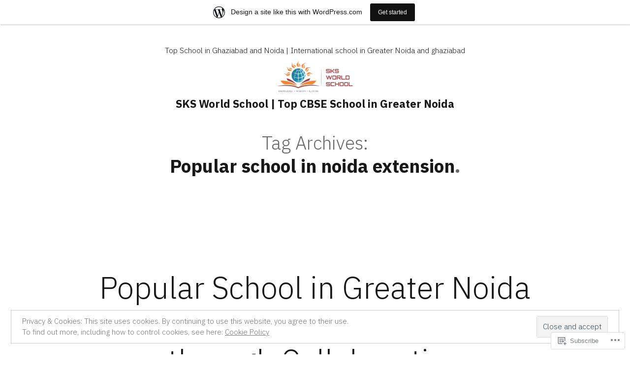

--- FILE ---
content_type: text/html; charset=UTF-8
request_url: https://sksworld.school.blog/tag/popular-school-in-noida-extension/
body_size: 27979
content:
<!doctype html>
<html lang="en">
<head>
    <meta charset="UTF-8" />
    <meta name="viewport" content="width=device-width, initial-scale=1" />
    <link rel="profile" href="https://gmpg.org/xfn/11" />
	<title>Popular school in noida extension &#8211; SKS World School | Top CBSE School in Greater Noida</title>
<meta name='robots' content='max-image-preview:large' />

<!-- Async WordPress.com Remote Login -->
<script id="wpcom_remote_login_js">
var wpcom_remote_login_extra_auth = '';
function wpcom_remote_login_remove_dom_node_id( element_id ) {
	var dom_node = document.getElementById( element_id );
	if ( dom_node ) { dom_node.parentNode.removeChild( dom_node ); }
}
function wpcom_remote_login_remove_dom_node_classes( class_name ) {
	var dom_nodes = document.querySelectorAll( '.' + class_name );
	for ( var i = 0; i < dom_nodes.length; i++ ) {
		dom_nodes[ i ].parentNode.removeChild( dom_nodes[ i ] );
	}
}
function wpcom_remote_login_final_cleanup() {
	wpcom_remote_login_remove_dom_node_classes( "wpcom_remote_login_msg" );
	wpcom_remote_login_remove_dom_node_id( "wpcom_remote_login_key" );
	wpcom_remote_login_remove_dom_node_id( "wpcom_remote_login_validate" );
	wpcom_remote_login_remove_dom_node_id( "wpcom_remote_login_js" );
	wpcom_remote_login_remove_dom_node_id( "wpcom_request_access_iframe" );
	wpcom_remote_login_remove_dom_node_id( "wpcom_request_access_styles" );
}

// Watch for messages back from the remote login
window.addEventListener( "message", function( e ) {
	if ( e.origin === "https://r-login.wordpress.com" ) {
		var data = {};
		try {
			data = JSON.parse( e.data );
		} catch( e ) {
			wpcom_remote_login_final_cleanup();
			return;
		}

		if ( data.msg === 'LOGIN' ) {
			// Clean up the login check iframe
			wpcom_remote_login_remove_dom_node_id( "wpcom_remote_login_key" );

			var id_regex = new RegExp( /^[0-9]+$/ );
			var token_regex = new RegExp( /^.*|.*|.*$/ );
			if (
				token_regex.test( data.token )
				&& id_regex.test( data.wpcomid )
			) {
				// We have everything we need to ask for a login
				var script = document.createElement( "script" );
				script.setAttribute( "id", "wpcom_remote_login_validate" );
				script.src = '/remote-login.php?wpcom_remote_login=validate'
					+ '&wpcomid=' + data.wpcomid
					+ '&token=' + encodeURIComponent( data.token )
					+ '&host=' + window.location.protocol
					+ '//' + window.location.hostname
					+ '&postid=1912'
					+ '&is_singular=';
				document.body.appendChild( script );
			}

			return;
		}

		// Safari ITP, not logged in, so redirect
		if ( data.msg === 'LOGIN-REDIRECT' ) {
			window.location = 'https://wordpress.com/log-in?redirect_to=' + window.location.href;
			return;
		}

		// Safari ITP, storage access failed, remove the request
		if ( data.msg === 'LOGIN-REMOVE' ) {
			var css_zap = 'html { -webkit-transition: margin-top 1s; transition: margin-top 1s; } /* 9001 */ html { margin-top: 0 !important; } * html body { margin-top: 0 !important; } @media screen and ( max-width: 782px ) { html { margin-top: 0 !important; } * html body { margin-top: 0 !important; } }';
			var style_zap = document.createElement( 'style' );
			style_zap.type = 'text/css';
			style_zap.appendChild( document.createTextNode( css_zap ) );
			document.body.appendChild( style_zap );

			var e = document.getElementById( 'wpcom_request_access_iframe' );
			e.parentNode.removeChild( e );

			document.cookie = 'wordpress_com_login_access=denied; path=/; max-age=31536000';

			return;
		}

		// Safari ITP
		if ( data.msg === 'REQUEST_ACCESS' ) {
			console.log( 'request access: safari' );

			// Check ITP iframe enable/disable knob
			if ( wpcom_remote_login_extra_auth !== 'safari_itp_iframe' ) {
				return;
			}

			// If we are in a "private window" there is no ITP.
			var private_window = false;
			try {
				var opendb = window.openDatabase( null, null, null, null );
			} catch( e ) {
				private_window = true;
			}

			if ( private_window ) {
				console.log( 'private window' );
				return;
			}

			var iframe = document.createElement( 'iframe' );
			iframe.id = 'wpcom_request_access_iframe';
			iframe.setAttribute( 'scrolling', 'no' );
			iframe.setAttribute( 'sandbox', 'allow-storage-access-by-user-activation allow-scripts allow-same-origin allow-top-navigation-by-user-activation' );
			iframe.src = 'https://r-login.wordpress.com/remote-login.php?wpcom_remote_login=request_access&origin=' + encodeURIComponent( data.origin ) + '&wpcomid=' + encodeURIComponent( data.wpcomid );

			var css = 'html { -webkit-transition: margin-top 1s; transition: margin-top 1s; } /* 9001 */ html { margin-top: 46px !important; } * html body { margin-top: 46px !important; } @media screen and ( max-width: 660px ) { html { margin-top: 71px !important; } * html body { margin-top: 71px !important; } #wpcom_request_access_iframe { display: block; height: 71px !important; } } #wpcom_request_access_iframe { border: 0px; height: 46px; position: fixed; top: 0; left: 0; width: 100%; min-width: 100%; z-index: 99999; background: #23282d; } ';

			var style = document.createElement( 'style' );
			style.type = 'text/css';
			style.id = 'wpcom_request_access_styles';
			style.appendChild( document.createTextNode( css ) );
			document.body.appendChild( style );

			document.body.appendChild( iframe );
		}

		if ( data.msg === 'DONE' ) {
			wpcom_remote_login_final_cleanup();
		}
	}
}, false );

// Inject the remote login iframe after the page has had a chance to load
// more critical resources
window.addEventListener( "DOMContentLoaded", function( e ) {
	var iframe = document.createElement( "iframe" );
	iframe.style.display = "none";
	iframe.setAttribute( "scrolling", "no" );
	iframe.setAttribute( "id", "wpcom_remote_login_key" );
	iframe.src = "https://r-login.wordpress.com/remote-login.php"
		+ "?wpcom_remote_login=key"
		+ "&origin=aHR0cHM6Ly9za3N3b3JsZC5zY2hvb2wuYmxvZw%3D%3D"
		+ "&wpcomid=163498276"
		+ "&time=" + Math.floor( Date.now() / 1000 );
	document.body.appendChild( iframe );
}, false );
</script>
<link rel='dns-prefetch' href='//s0.wp.com' />
<link rel='dns-prefetch' href='//fonts-api.wp.com' />
<link rel="alternate" type="application/rss+xml" title="SKS World School | Top CBSE School in Greater Noida &raquo; Feed" href="https://sksworld.school.blog/feed/" />
<link rel="alternate" type="application/rss+xml" title="SKS World School | Top CBSE School in Greater Noida &raquo; Comments Feed" href="https://sksworld.school.blog/comments/feed/" />
<link rel="alternate" type="application/rss+xml" title="SKS World School | Top CBSE School in Greater Noida &raquo; Popular school in noida extension Tag Feed" href="https://sksworld.school.blog/tag/popular-school-in-noida-extension/feed/" />
	<script type="text/javascript">
		/* <![CDATA[ */
		function addLoadEvent(func) {
			var oldonload = window.onload;
			if (typeof window.onload != 'function') {
				window.onload = func;
			} else {
				window.onload = function () {
					oldonload();
					func();
				}
			}
		}
		/* ]]> */
	</script>
	<link crossorigin='anonymous' rel='stylesheet' id='all-css-0-1' href='/_static/??-eJx9z9sKwjAMBuAXssahTLwQn6V2sXZL07KklL29FVQQZZd/Dl8I1GxcYkVWiMVkKj6wwIiarZteGaQwxDQUQgG9Y0SjKZGASzFbBa1tfeHAqIi8dSIb+O/WMHhUASytm6aAhmwFxZjJasNFF8If4ErJf4ho5wk1sDdXO0Mb/a6sXV/5KvAtcFA04uZE9M7Lk7vEc3fsu/6wO/X78QFqgXON&cssminify=yes' type='text/css' media='all' />
<style id='wp-emoji-styles-inline-css'>

	img.wp-smiley, img.emoji {
		display: inline !important;
		border: none !important;
		box-shadow: none !important;
		height: 1em !important;
		width: 1em !important;
		margin: 0 0.07em !important;
		vertical-align: -0.1em !important;
		background: none !important;
		padding: 0 !important;
	}
/*# sourceURL=wp-emoji-styles-inline-css */
</style>
<link crossorigin='anonymous' rel='stylesheet' id='all-css-2-1' href='/wp-content/plugins/gutenberg-core/v22.2.0/build/styles/block-library/style.css?m=1764855221i&cssminify=yes' type='text/css' media='all' />
<style id='wp-block-library-inline-css'>
.has-text-align-justify {
	text-align:justify;
}
.has-text-align-justify{text-align:justify;}

/*# sourceURL=wp-block-library-inline-css */
</style><style id='wp-block-paragraph-inline-css'>
.is-small-text{font-size:.875em}.is-regular-text{font-size:1em}.is-large-text{font-size:2.25em}.is-larger-text{font-size:3em}.has-drop-cap:not(:focus):first-letter{float:left;font-size:8.4em;font-style:normal;font-weight:100;line-height:.68;margin:.05em .1em 0 0;text-transform:uppercase}body.rtl .has-drop-cap:not(:focus):first-letter{float:none;margin-left:.1em}p.has-drop-cap.has-background{overflow:hidden}:root :where(p.has-background){padding:1.25em 2.375em}:where(p.has-text-color:not(.has-link-color)) a{color:inherit}p.has-text-align-left[style*="writing-mode:vertical-lr"],p.has-text-align-right[style*="writing-mode:vertical-rl"]{rotate:180deg}
/*# sourceURL=/wp-content/plugins/gutenberg-core/v22.2.0/build/styles/block-library/paragraph/style.css */
</style>
<style id='wp-block-list-inline-css'>
ol,ul{box-sizing:border-box}:root :where(.wp-block-list.has-background){padding:1.25em 2.375em}
/*# sourceURL=/wp-content/plugins/gutenberg-core/v22.2.0/build/styles/block-library/list/style.css */
</style>
<style id='global-styles-inline-css'>
:root{--wp--preset--aspect-ratio--square: 1;--wp--preset--aspect-ratio--4-3: 4/3;--wp--preset--aspect-ratio--3-4: 3/4;--wp--preset--aspect-ratio--3-2: 3/2;--wp--preset--aspect-ratio--2-3: 2/3;--wp--preset--aspect-ratio--16-9: 16/9;--wp--preset--aspect-ratio--9-16: 9/16;--wp--preset--color--black: #000000;--wp--preset--color--cyan-bluish-gray: #abb8c3;--wp--preset--color--white: #FFF;--wp--preset--color--pale-pink: #f78da7;--wp--preset--color--vivid-red: #cf2e2e;--wp--preset--color--luminous-vivid-orange: #ff6900;--wp--preset--color--luminous-vivid-amber: #fcb900;--wp--preset--color--light-green-cyan: #7bdcb5;--wp--preset--color--vivid-green-cyan: #00d084;--wp--preset--color--pale-cyan-blue: #8ed1fc;--wp--preset--color--vivid-cyan-blue: #0693e3;--wp--preset--color--vivid-purple: #9b51e0;--wp--preset--color--primary: #c43d80;--wp--preset--color--secondary: #9e3067;--wp--preset--color--dark-gray: #181818;--wp--preset--color--light-gray: #686868;--wp--preset--gradient--vivid-cyan-blue-to-vivid-purple: linear-gradient(135deg,rgb(6,147,227) 0%,rgb(155,81,224) 100%);--wp--preset--gradient--light-green-cyan-to-vivid-green-cyan: linear-gradient(135deg,rgb(122,220,180) 0%,rgb(0,208,130) 100%);--wp--preset--gradient--luminous-vivid-amber-to-luminous-vivid-orange: linear-gradient(135deg,rgb(252,185,0) 0%,rgb(255,105,0) 100%);--wp--preset--gradient--luminous-vivid-orange-to-vivid-red: linear-gradient(135deg,rgb(255,105,0) 0%,rgb(207,46,46) 100%);--wp--preset--gradient--very-light-gray-to-cyan-bluish-gray: linear-gradient(135deg,rgb(238,238,238) 0%,rgb(169,184,195) 100%);--wp--preset--gradient--cool-to-warm-spectrum: linear-gradient(135deg,rgb(74,234,220) 0%,rgb(151,120,209) 20%,rgb(207,42,186) 40%,rgb(238,44,130) 60%,rgb(251,105,98) 80%,rgb(254,248,76) 100%);--wp--preset--gradient--blush-light-purple: linear-gradient(135deg,rgb(255,206,236) 0%,rgb(152,150,240) 100%);--wp--preset--gradient--blush-bordeaux: linear-gradient(135deg,rgb(254,205,165) 0%,rgb(254,45,45) 50%,rgb(107,0,62) 100%);--wp--preset--gradient--luminous-dusk: linear-gradient(135deg,rgb(255,203,112) 0%,rgb(199,81,192) 50%,rgb(65,88,208) 100%);--wp--preset--gradient--pale-ocean: linear-gradient(135deg,rgb(255,245,203) 0%,rgb(182,227,212) 50%,rgb(51,167,181) 100%);--wp--preset--gradient--electric-grass: linear-gradient(135deg,rgb(202,248,128) 0%,rgb(113,206,126) 100%);--wp--preset--gradient--midnight: linear-gradient(135deg,rgb(2,3,129) 0%,rgb(40,116,252) 100%);--wp--preset--font-size--small: 19.5px;--wp--preset--font-size--medium: 20px;--wp--preset--font-size--large: 36.5px;--wp--preset--font-size--x-large: 42px;--wp--preset--font-size--normal: 22px;--wp--preset--font-size--huge: 49.5px;--wp--preset--font-family--albert-sans: 'Albert Sans', sans-serif;--wp--preset--font-family--alegreya: Alegreya, serif;--wp--preset--font-family--arvo: Arvo, serif;--wp--preset--font-family--bodoni-moda: 'Bodoni Moda', serif;--wp--preset--font-family--bricolage-grotesque: 'Bricolage Grotesque', sans-serif;--wp--preset--font-family--cabin: Cabin, sans-serif;--wp--preset--font-family--chivo: Chivo, sans-serif;--wp--preset--font-family--commissioner: Commissioner, sans-serif;--wp--preset--font-family--cormorant: Cormorant, serif;--wp--preset--font-family--courier-prime: 'Courier Prime', monospace;--wp--preset--font-family--crimson-pro: 'Crimson Pro', serif;--wp--preset--font-family--dm-mono: 'DM Mono', monospace;--wp--preset--font-family--dm-sans: 'DM Sans', sans-serif;--wp--preset--font-family--dm-serif-display: 'DM Serif Display', serif;--wp--preset--font-family--domine: Domine, serif;--wp--preset--font-family--eb-garamond: 'EB Garamond', serif;--wp--preset--font-family--epilogue: Epilogue, sans-serif;--wp--preset--font-family--fahkwang: Fahkwang, sans-serif;--wp--preset--font-family--figtree: Figtree, sans-serif;--wp--preset--font-family--fira-sans: 'Fira Sans', sans-serif;--wp--preset--font-family--fjalla-one: 'Fjalla One', sans-serif;--wp--preset--font-family--fraunces: Fraunces, serif;--wp--preset--font-family--gabarito: Gabarito, system-ui;--wp--preset--font-family--ibm-plex-mono: 'IBM Plex Mono', monospace;--wp--preset--font-family--ibm-plex-sans: 'IBM Plex Sans', sans-serif;--wp--preset--font-family--ibarra-real-nova: 'Ibarra Real Nova', serif;--wp--preset--font-family--instrument-serif: 'Instrument Serif', serif;--wp--preset--font-family--inter: Inter, sans-serif;--wp--preset--font-family--josefin-sans: 'Josefin Sans', sans-serif;--wp--preset--font-family--jost: Jost, sans-serif;--wp--preset--font-family--libre-baskerville: 'Libre Baskerville', serif;--wp--preset--font-family--libre-franklin: 'Libre Franklin', sans-serif;--wp--preset--font-family--literata: Literata, serif;--wp--preset--font-family--lora: Lora, serif;--wp--preset--font-family--merriweather: Merriweather, serif;--wp--preset--font-family--montserrat: Montserrat, sans-serif;--wp--preset--font-family--newsreader: Newsreader, serif;--wp--preset--font-family--noto-sans-mono: 'Noto Sans Mono', sans-serif;--wp--preset--font-family--nunito: Nunito, sans-serif;--wp--preset--font-family--open-sans: 'Open Sans', sans-serif;--wp--preset--font-family--overpass: Overpass, sans-serif;--wp--preset--font-family--pt-serif: 'PT Serif', serif;--wp--preset--font-family--petrona: Petrona, serif;--wp--preset--font-family--piazzolla: Piazzolla, serif;--wp--preset--font-family--playfair-display: 'Playfair Display', serif;--wp--preset--font-family--plus-jakarta-sans: 'Plus Jakarta Sans', sans-serif;--wp--preset--font-family--poppins: Poppins, sans-serif;--wp--preset--font-family--raleway: Raleway, sans-serif;--wp--preset--font-family--roboto: Roboto, sans-serif;--wp--preset--font-family--roboto-slab: 'Roboto Slab', serif;--wp--preset--font-family--rubik: Rubik, sans-serif;--wp--preset--font-family--rufina: Rufina, serif;--wp--preset--font-family--sora: Sora, sans-serif;--wp--preset--font-family--source-sans-3: 'Source Sans 3', sans-serif;--wp--preset--font-family--source-serif-4: 'Source Serif 4', serif;--wp--preset--font-family--space-mono: 'Space Mono', monospace;--wp--preset--font-family--syne: Syne, sans-serif;--wp--preset--font-family--texturina: Texturina, serif;--wp--preset--font-family--urbanist: Urbanist, sans-serif;--wp--preset--font-family--work-sans: 'Work Sans', sans-serif;--wp--preset--spacing--20: 0.44rem;--wp--preset--spacing--30: 0.67rem;--wp--preset--spacing--40: 1rem;--wp--preset--spacing--50: 1.5rem;--wp--preset--spacing--60: 2.25rem;--wp--preset--spacing--70: 3.38rem;--wp--preset--spacing--80: 5.06rem;--wp--preset--shadow--natural: 6px 6px 9px rgba(0, 0, 0, 0.2);--wp--preset--shadow--deep: 12px 12px 50px rgba(0, 0, 0, 0.4);--wp--preset--shadow--sharp: 6px 6px 0px rgba(0, 0, 0, 0.2);--wp--preset--shadow--outlined: 6px 6px 0px -3px rgb(255, 255, 255), 6px 6px rgb(0, 0, 0);--wp--preset--shadow--crisp: 6px 6px 0px rgb(0, 0, 0);}:where(.is-layout-flex){gap: 0.5em;}:where(.is-layout-grid){gap: 0.5em;}body .is-layout-flex{display: flex;}.is-layout-flex{flex-wrap: wrap;align-items: center;}.is-layout-flex > :is(*, div){margin: 0;}body .is-layout-grid{display: grid;}.is-layout-grid > :is(*, div){margin: 0;}:where(.wp-block-columns.is-layout-flex){gap: 2em;}:where(.wp-block-columns.is-layout-grid){gap: 2em;}:where(.wp-block-post-template.is-layout-flex){gap: 1.25em;}:where(.wp-block-post-template.is-layout-grid){gap: 1.25em;}.has-black-color{color: var(--wp--preset--color--black) !important;}.has-cyan-bluish-gray-color{color: var(--wp--preset--color--cyan-bluish-gray) !important;}.has-white-color{color: var(--wp--preset--color--white) !important;}.has-pale-pink-color{color: var(--wp--preset--color--pale-pink) !important;}.has-vivid-red-color{color: var(--wp--preset--color--vivid-red) !important;}.has-luminous-vivid-orange-color{color: var(--wp--preset--color--luminous-vivid-orange) !important;}.has-luminous-vivid-amber-color{color: var(--wp--preset--color--luminous-vivid-amber) !important;}.has-light-green-cyan-color{color: var(--wp--preset--color--light-green-cyan) !important;}.has-vivid-green-cyan-color{color: var(--wp--preset--color--vivid-green-cyan) !important;}.has-pale-cyan-blue-color{color: var(--wp--preset--color--pale-cyan-blue) !important;}.has-vivid-cyan-blue-color{color: var(--wp--preset--color--vivid-cyan-blue) !important;}.has-vivid-purple-color{color: var(--wp--preset--color--vivid-purple) !important;}.has-black-background-color{background-color: var(--wp--preset--color--black) !important;}.has-cyan-bluish-gray-background-color{background-color: var(--wp--preset--color--cyan-bluish-gray) !important;}.has-white-background-color{background-color: var(--wp--preset--color--white) !important;}.has-pale-pink-background-color{background-color: var(--wp--preset--color--pale-pink) !important;}.has-vivid-red-background-color{background-color: var(--wp--preset--color--vivid-red) !important;}.has-luminous-vivid-orange-background-color{background-color: var(--wp--preset--color--luminous-vivid-orange) !important;}.has-luminous-vivid-amber-background-color{background-color: var(--wp--preset--color--luminous-vivid-amber) !important;}.has-light-green-cyan-background-color{background-color: var(--wp--preset--color--light-green-cyan) !important;}.has-vivid-green-cyan-background-color{background-color: var(--wp--preset--color--vivid-green-cyan) !important;}.has-pale-cyan-blue-background-color{background-color: var(--wp--preset--color--pale-cyan-blue) !important;}.has-vivid-cyan-blue-background-color{background-color: var(--wp--preset--color--vivid-cyan-blue) !important;}.has-vivid-purple-background-color{background-color: var(--wp--preset--color--vivid-purple) !important;}.has-black-border-color{border-color: var(--wp--preset--color--black) !important;}.has-cyan-bluish-gray-border-color{border-color: var(--wp--preset--color--cyan-bluish-gray) !important;}.has-white-border-color{border-color: var(--wp--preset--color--white) !important;}.has-pale-pink-border-color{border-color: var(--wp--preset--color--pale-pink) !important;}.has-vivid-red-border-color{border-color: var(--wp--preset--color--vivid-red) !important;}.has-luminous-vivid-orange-border-color{border-color: var(--wp--preset--color--luminous-vivid-orange) !important;}.has-luminous-vivid-amber-border-color{border-color: var(--wp--preset--color--luminous-vivid-amber) !important;}.has-light-green-cyan-border-color{border-color: var(--wp--preset--color--light-green-cyan) !important;}.has-vivid-green-cyan-border-color{border-color: var(--wp--preset--color--vivid-green-cyan) !important;}.has-pale-cyan-blue-border-color{border-color: var(--wp--preset--color--pale-cyan-blue) !important;}.has-vivid-cyan-blue-border-color{border-color: var(--wp--preset--color--vivid-cyan-blue) !important;}.has-vivid-purple-border-color{border-color: var(--wp--preset--color--vivid-purple) !important;}.has-vivid-cyan-blue-to-vivid-purple-gradient-background{background: var(--wp--preset--gradient--vivid-cyan-blue-to-vivid-purple) !important;}.has-light-green-cyan-to-vivid-green-cyan-gradient-background{background: var(--wp--preset--gradient--light-green-cyan-to-vivid-green-cyan) !important;}.has-luminous-vivid-amber-to-luminous-vivid-orange-gradient-background{background: var(--wp--preset--gradient--luminous-vivid-amber-to-luminous-vivid-orange) !important;}.has-luminous-vivid-orange-to-vivid-red-gradient-background{background: var(--wp--preset--gradient--luminous-vivid-orange-to-vivid-red) !important;}.has-very-light-gray-to-cyan-bluish-gray-gradient-background{background: var(--wp--preset--gradient--very-light-gray-to-cyan-bluish-gray) !important;}.has-cool-to-warm-spectrum-gradient-background{background: var(--wp--preset--gradient--cool-to-warm-spectrum) !important;}.has-blush-light-purple-gradient-background{background: var(--wp--preset--gradient--blush-light-purple) !important;}.has-blush-bordeaux-gradient-background{background: var(--wp--preset--gradient--blush-bordeaux) !important;}.has-luminous-dusk-gradient-background{background: var(--wp--preset--gradient--luminous-dusk) !important;}.has-pale-ocean-gradient-background{background: var(--wp--preset--gradient--pale-ocean) !important;}.has-electric-grass-gradient-background{background: var(--wp--preset--gradient--electric-grass) !important;}.has-midnight-gradient-background{background: var(--wp--preset--gradient--midnight) !important;}.has-small-font-size{font-size: var(--wp--preset--font-size--small) !important;}.has-medium-font-size{font-size: var(--wp--preset--font-size--medium) !important;}.has-large-font-size{font-size: var(--wp--preset--font-size--large) !important;}.has-x-large-font-size{font-size: var(--wp--preset--font-size--x-large) !important;}.has-albert-sans-font-family{font-family: var(--wp--preset--font-family--albert-sans) !important;}.has-alegreya-font-family{font-family: var(--wp--preset--font-family--alegreya) !important;}.has-arvo-font-family{font-family: var(--wp--preset--font-family--arvo) !important;}.has-bodoni-moda-font-family{font-family: var(--wp--preset--font-family--bodoni-moda) !important;}.has-bricolage-grotesque-font-family{font-family: var(--wp--preset--font-family--bricolage-grotesque) !important;}.has-cabin-font-family{font-family: var(--wp--preset--font-family--cabin) !important;}.has-chivo-font-family{font-family: var(--wp--preset--font-family--chivo) !important;}.has-commissioner-font-family{font-family: var(--wp--preset--font-family--commissioner) !important;}.has-cormorant-font-family{font-family: var(--wp--preset--font-family--cormorant) !important;}.has-courier-prime-font-family{font-family: var(--wp--preset--font-family--courier-prime) !important;}.has-crimson-pro-font-family{font-family: var(--wp--preset--font-family--crimson-pro) !important;}.has-dm-mono-font-family{font-family: var(--wp--preset--font-family--dm-mono) !important;}.has-dm-sans-font-family{font-family: var(--wp--preset--font-family--dm-sans) !important;}.has-dm-serif-display-font-family{font-family: var(--wp--preset--font-family--dm-serif-display) !important;}.has-domine-font-family{font-family: var(--wp--preset--font-family--domine) !important;}.has-eb-garamond-font-family{font-family: var(--wp--preset--font-family--eb-garamond) !important;}.has-epilogue-font-family{font-family: var(--wp--preset--font-family--epilogue) !important;}.has-fahkwang-font-family{font-family: var(--wp--preset--font-family--fahkwang) !important;}.has-figtree-font-family{font-family: var(--wp--preset--font-family--figtree) !important;}.has-fira-sans-font-family{font-family: var(--wp--preset--font-family--fira-sans) !important;}.has-fjalla-one-font-family{font-family: var(--wp--preset--font-family--fjalla-one) !important;}.has-fraunces-font-family{font-family: var(--wp--preset--font-family--fraunces) !important;}.has-gabarito-font-family{font-family: var(--wp--preset--font-family--gabarito) !important;}.has-ibm-plex-mono-font-family{font-family: var(--wp--preset--font-family--ibm-plex-mono) !important;}.has-ibm-plex-sans-font-family{font-family: var(--wp--preset--font-family--ibm-plex-sans) !important;}.has-ibarra-real-nova-font-family{font-family: var(--wp--preset--font-family--ibarra-real-nova) !important;}.has-instrument-serif-font-family{font-family: var(--wp--preset--font-family--instrument-serif) !important;}.has-inter-font-family{font-family: var(--wp--preset--font-family--inter) !important;}.has-josefin-sans-font-family{font-family: var(--wp--preset--font-family--josefin-sans) !important;}.has-jost-font-family{font-family: var(--wp--preset--font-family--jost) !important;}.has-libre-baskerville-font-family{font-family: var(--wp--preset--font-family--libre-baskerville) !important;}.has-libre-franklin-font-family{font-family: var(--wp--preset--font-family--libre-franklin) !important;}.has-literata-font-family{font-family: var(--wp--preset--font-family--literata) !important;}.has-lora-font-family{font-family: var(--wp--preset--font-family--lora) !important;}.has-merriweather-font-family{font-family: var(--wp--preset--font-family--merriweather) !important;}.has-montserrat-font-family{font-family: var(--wp--preset--font-family--montserrat) !important;}.has-newsreader-font-family{font-family: var(--wp--preset--font-family--newsreader) !important;}.has-noto-sans-mono-font-family{font-family: var(--wp--preset--font-family--noto-sans-mono) !important;}.has-nunito-font-family{font-family: var(--wp--preset--font-family--nunito) !important;}.has-open-sans-font-family{font-family: var(--wp--preset--font-family--open-sans) !important;}.has-overpass-font-family{font-family: var(--wp--preset--font-family--overpass) !important;}.has-pt-serif-font-family{font-family: var(--wp--preset--font-family--pt-serif) !important;}.has-petrona-font-family{font-family: var(--wp--preset--font-family--petrona) !important;}.has-piazzolla-font-family{font-family: var(--wp--preset--font-family--piazzolla) !important;}.has-playfair-display-font-family{font-family: var(--wp--preset--font-family--playfair-display) !important;}.has-plus-jakarta-sans-font-family{font-family: var(--wp--preset--font-family--plus-jakarta-sans) !important;}.has-poppins-font-family{font-family: var(--wp--preset--font-family--poppins) !important;}.has-raleway-font-family{font-family: var(--wp--preset--font-family--raleway) !important;}.has-roboto-font-family{font-family: var(--wp--preset--font-family--roboto) !important;}.has-roboto-slab-font-family{font-family: var(--wp--preset--font-family--roboto-slab) !important;}.has-rubik-font-family{font-family: var(--wp--preset--font-family--rubik) !important;}.has-rufina-font-family{font-family: var(--wp--preset--font-family--rufina) !important;}.has-sora-font-family{font-family: var(--wp--preset--font-family--sora) !important;}.has-source-sans-3-font-family{font-family: var(--wp--preset--font-family--source-sans-3) !important;}.has-source-serif-4-font-family{font-family: var(--wp--preset--font-family--source-serif-4) !important;}.has-space-mono-font-family{font-family: var(--wp--preset--font-family--space-mono) !important;}.has-syne-font-family{font-family: var(--wp--preset--font-family--syne) !important;}.has-texturina-font-family{font-family: var(--wp--preset--font-family--texturina) !important;}.has-urbanist-font-family{font-family: var(--wp--preset--font-family--urbanist) !important;}.has-work-sans-font-family{font-family: var(--wp--preset--font-family--work-sans) !important;}
/*# sourceURL=global-styles-inline-css */
</style>

<style id='classic-theme-styles-inline-css'>
/*! This file is auto-generated */
.wp-block-button__link{color:#fff;background-color:#32373c;border-radius:9999px;box-shadow:none;text-decoration:none;padding:calc(.667em + 2px) calc(1.333em + 2px);font-size:1.125em}.wp-block-file__button{background:#32373c;color:#fff;text-decoration:none}
/*# sourceURL=/wp-includes/css/classic-themes.min.css */
</style>
<link crossorigin='anonymous' rel='stylesheet' id='all-css-4-1' href='/_static/??-eJx9jEEOAiEQBD/kQECjeDC+ZWEnijIwYWA3/l72op689KFTVXplCCU3zE1z6reYRYfiUwlP0VYZpwxIJE4IFRd10HOU9iFA2iuhCiI7/ROiDt9WxfETT20jCOc4YUIa2D9t5eGA91xRBMZS7ATtPkTZvCtdzNEZt7f2fHq8Afl7R7w=&cssminify=yes' type='text/css' media='all' />
<link rel='stylesheet' id='modern-business-fonts-css' href='https://fonts-api.wp.com/css?family=IBM+Plex+Sans%3A300%2C300i%2C500%2C700&#038;subset=latin%2Clatin-ext' media='all' />
<link crossorigin='anonymous' rel='stylesheet' id='all-css-6-1' href='/_static/??-eJyVy0EKgCAQBdALZYO00BbRWdIGynKU/kh0++gIvf2ju5pYRFmUdOPMoNoC5bLyJSY07MIAQZ+TTWKtSzz6CHT0I35hzpN1g7feudGnF50PK8Q=&cssminify=yes' type='text/css' media='all' />
<link crossorigin='anonymous' rel='stylesheet' id='print-css-7-1' href='/wp-content/themes/pub/twentynineteen/print.css?m=1732791009i&cssminify=yes' type='text/css' media='print' />
<link crossorigin='anonymous' rel='stylesheet' id='all-css-8-1' href='/_static/??-eJx9i0EOwjAMBD+EsZAIKAfEW9rIBKPEjhpHUX/fcGsvve2sZrAXCCpGYmhfylSxtBmtj2MVFjIiQZaA1dZE0EvQfA21XnBX5gYltchScaE5aRwz4rB2eBZFUkgaJmOVA8AnTbz803d+3dzdu6d/OP/bACfTRA8=&cssminify=yes' type='text/css' media='all' />
<style id='jetpack-global-styles-frontend-style-inline-css'>
:root { --font-headings: unset; --font-base: unset; --font-headings-default: -apple-system,BlinkMacSystemFont,"Segoe UI",Roboto,Oxygen-Sans,Ubuntu,Cantarell,"Helvetica Neue",sans-serif; --font-base-default: -apple-system,BlinkMacSystemFont,"Segoe UI",Roboto,Oxygen-Sans,Ubuntu,Cantarell,"Helvetica Neue",sans-serif;}
/*# sourceURL=jetpack-global-styles-frontend-style-inline-css */
</style>
<link crossorigin='anonymous' rel='stylesheet' id='all-css-10-1' href='/wp-content/themes/h4/global.css?m=1420737423i&cssminify=yes' type='text/css' media='all' />
<script id="wpcom-actionbar-placeholder-js-extra">
var actionbardata = {"siteID":"163498276","postID":"0","siteURL":"https://sksworld.school.blog","xhrURL":"https://sksworld.school.blog/wp-admin/admin-ajax.php","nonce":"a341b530e9","isLoggedIn":"","statusMessage":"","subsEmailDefault":"instantly","proxyScriptUrl":"https://s0.wp.com/wp-content/js/wpcom-proxy-request.js?m=1513050504i&amp;ver=20211021","i18n":{"followedText":"New posts from this site will now appear in your \u003Ca href=\"https://wordpress.com/reader\"\u003EReader\u003C/a\u003E","foldBar":"Collapse this bar","unfoldBar":"Expand this bar","shortLinkCopied":"Shortlink copied to clipboard."}};
//# sourceURL=wpcom-actionbar-placeholder-js-extra
</script>
<script id="jetpack-mu-wpcom-settings-js-before">
var JETPACK_MU_WPCOM_SETTINGS = {"assetsUrl":"https://s0.wp.com/wp-content/mu-plugins/jetpack-mu-wpcom-plugin/sun/jetpack_vendor/automattic/jetpack-mu-wpcom/src/build/"};
//# sourceURL=jetpack-mu-wpcom-settings-js-before
</script>
<script crossorigin='anonymous' type='text/javascript'  src='/_static/??/wp-content/js/rlt-proxy.js,/wp-content/blog-plugins/wordads-classes/js/cmp/v2/cmp-non-gdpr.js?m=1720530689j'></script>
<script id="rlt-proxy-js-after">
	rltInitialize( {"token":null,"iframeOrigins":["https:\/\/widgets.wp.com"]} );
//# sourceURL=rlt-proxy-js-after
</script>
<link rel="EditURI" type="application/rsd+xml" title="RSD" href="https://topschoolsinghaziabadschool.wordpress.com/xmlrpc.php?rsd" />
<meta name="generator" content="WordPress.com" />

<!-- Jetpack Open Graph Tags -->
<meta property="og:type" content="website" />
<meta property="og:title" content="Popular school in noida extension &#8211; SKS World School | Top CBSE School in Greater Noida" />
<meta property="og:url" content="https://sksworld.school.blog/tag/popular-school-in-noida-extension/" />
<meta property="og:site_name" content="SKS World School | Top CBSE School in Greater Noida" />
<meta property="og:image" content="https://s0.wp.com/i/blank.jpg?m=1383295312i" />
<meta property="og:image:width" content="200" />
<meta property="og:image:height" content="200" />
<meta property="og:image:alt" content="" />
<meta property="og:locale" content="en_US" />

<!-- End Jetpack Open Graph Tags -->
<link rel="shortcut icon" type="image/x-icon" href="https://s0.wp.com/i/favicon.ico?m=1713425267i" sizes="16x16 24x24 32x32 48x48" />
<link rel="icon" type="image/x-icon" href="https://s0.wp.com/i/favicon.ico?m=1713425267i" sizes="16x16 24x24 32x32 48x48" />
<link rel="apple-touch-icon" href="https://s0.wp.com/i/webclip.png?m=1713868326i" />
<link rel="search" type="application/opensearchdescription+xml" href="https://sksworld.school.blog/osd.xml" title="SKS World School &#124; Top CBSE School in Greater Noida" />
<link rel="search" type="application/opensearchdescription+xml" href="https://s1.wp.com/opensearch.xml" title="WordPress.com" />
<meta name="description" content="Posts about Popular school in noida extension written by seo khushbu" />
		<script type="text/javascript">

			window.doNotSellCallback = function() {

				var linkElements = [
					'a[href="https://wordpress.com/?ref=footer_blog"]',
					'a[href="https://wordpress.com/?ref=footer_website"]',
					'a[href="https://wordpress.com/?ref=vertical_footer"]',
					'a[href^="https://wordpress.com/?ref=footer_segment_"]',
				].join(',');

				var dnsLink = document.createElement( 'a' );
				dnsLink.href = 'https://wordpress.com/advertising-program-optout/';
				dnsLink.classList.add( 'do-not-sell-link' );
				dnsLink.rel = 'nofollow';
				dnsLink.style.marginLeft = '0.5em';
				dnsLink.textContent = 'Do Not Sell or Share My Personal Information';

				var creditLinks = document.querySelectorAll( linkElements );

				if ( 0 === creditLinks.length ) {
					return false;
				}

				Array.prototype.forEach.call( creditLinks, function( el ) {
					el.insertAdjacentElement( 'afterend', dnsLink );
				});

				return true;
			};

		</script>
		<script type="text/javascript">
	window.google_analytics_uacct = "UA-52447-2";
</script>

<script type="text/javascript">
	var _gaq = _gaq || [];
	_gaq.push(['_setAccount', 'UA-52447-2']);
	_gaq.push(['_gat._anonymizeIp']);
	_gaq.push(['_setDomainName', 'none']);
	_gaq.push(['_setAllowLinker', true]);
	_gaq.push(['_initData']);
	_gaq.push(['_trackPageview']);

	(function() {
		var ga = document.createElement('script'); ga.type = 'text/javascript'; ga.async = true;
		ga.src = ('https:' == document.location.protocol ? 'https://ssl' : 'http://www') + '.google-analytics.com/ga.js';
		(document.getElementsByTagName('head')[0] || document.getElementsByTagName('body')[0]).appendChild(ga);
	})();
</script>
<link crossorigin='anonymous' rel='stylesheet' id='all-css-0-3' href='/_static/??-eJydzMsKwjAQheEXMh3qBXUhPoqkk6FMO7mQSSi+vRFUcCPU5X84fLAkgzEUCgV8NUnqyEFhopIszq8GrQFuHBCGyuJaDoqZU+HYvl/VeQ4dqm5gJSwR52YtnCivBHx0VUgBbY5VST6f9/CnV1jImdGKUL7/qqd/9Zf+eNidT/2+304PjvSB1Q==&cssminify=yes' type='text/css' media='all' />
</head>

<body class="archive tag tag-popular-school-in-noida-extension tag-691685379 wp-custom-logo wp-embed-responsive wp-theme-pubtwentynineteen wp-child-theme-pubmodern-business customizer-styles-applied hfeed image-filters-enabled hide-homepage-title jetpack-reblog-enabled has-marketing-bar has-marketing-bar-theme-modern-business">
<div id="page" class="site">
    <a class="skip-link screen-reader-text" href="#content">Skip to content</a>

        <header id="masthead" class="site-header">
            <div class="site-branding-container">
                <div class="site-branding">

			<div class="site-logo"><a href="https://sksworld.school.blog/" class="custom-logo-link" rel="home"><img width="309" height="128" src="https://sksworld.school.blog/wp-content/uploads/2019/09/cropped-cropped-logo-1-2.png" class="custom-logo" alt="SKS World School | Top CBSE School in Greater Noida" decoding="async" srcset="https://sksworld.school.blog/wp-content/uploads/2019/09/cropped-cropped-logo-1-2.png 309w, https://sksworld.school.blog/wp-content/uploads/2019/09/cropped-cropped-logo-1-2.png?w=150&amp;h=62 150w, https://sksworld.school.blog/wp-content/uploads/2019/09/cropped-cropped-logo-1-2.png?w=300&amp;h=124 300w" sizes="(max-width: 34.9rem) calc(100vw - 2rem), (max-width: 53rem) calc(8 * (100vw / 12)), (min-width: 53rem) calc(6 * (100vw / 12)), 100vw" data-attachment-id="24" data-permalink="https://sksworld.school.blog/cropped-cropped-logo-1-2-png/" data-orig-file="https://sksworld.school.blog/wp-content/uploads/2019/09/cropped-cropped-logo-1-2.png" data-orig-size="309,128" data-comments-opened="1" data-image-meta="{&quot;aperture&quot;:&quot;0&quot;,&quot;credit&quot;:&quot;&quot;,&quot;camera&quot;:&quot;&quot;,&quot;caption&quot;:&quot;&quot;,&quot;created_timestamp&quot;:&quot;0&quot;,&quot;copyright&quot;:&quot;&quot;,&quot;focal_length&quot;:&quot;0&quot;,&quot;iso&quot;:&quot;0&quot;,&quot;shutter_speed&quot;:&quot;0&quot;,&quot;title&quot;:&quot;&quot;,&quot;orientation&quot;:&quot;0&quot;}" data-image-title="cropped-cropped-logo-1-2.png" data-image-description="&lt;p&gt;https://topschoolsinghaziabadschool.files.wordpress.com/2019/09/cropped-cropped-logo-1-2.png&lt;/p&gt;
" data-image-caption="" data-medium-file="https://sksworld.school.blog/wp-content/uploads/2019/09/cropped-cropped-logo-1-2.png?w=300" data-large-file="https://sksworld.school.blog/wp-content/uploads/2019/09/cropped-cropped-logo-1-2.png?w=309" /></a></div>
								<p class="site-title"><a href="https://sksworld.school.blog/" rel="home">SKS World School | Top CBSE School in Greater Noida</a></p>
			
				<p class="site-description">
				Top School in Ghaziabad and Noida | International school in Greater Noida and ghaziabad			</p>
			</div><!-- .site-branding -->
            </div><!-- .site-branding-container -->

                    </header><!-- #masthead -->

    <div id="content" class="site-content">

	<div id="primary" class="content-area">
		<main id="main" class="site-main">

		
			<header class="page-header">
				<h1 class="page-title">Tag Archives: <span class="page-description">Popular school in noida extension</span></h1>			</header><!-- .page-header -->

			
<article id="post-1912" class="post-1912 post type-post status-publish format-standard hentry category-popular-school-in-noida-extension tag-popular-school-in-noida-extension entry">
	<header class="entry-header">
		<h2 class="entry-title"><a href="https://sksworld.school.blog/2023/05/16/popular-school-in-greater-noida-enhances-education-through-collaboration/" rel="bookmark">Popular School in Greater Noida Enhances Education through&nbsp;Collaboration</a></h2>	</header><!-- .entry-header -->

	
	<div class="entry-content">
		<p>SKS World School is the&nbsp;popular school in Noida Extension, where we believe in the power of collaboration between parents and teachers. We understand that a child’s educational journey is most successful with a strong parent-teacher partnership. At SKSWS, we strive to create a nurturing environment where we all can be actively involved in our child’s &hellip; </p>
<p class="link-more"><a href="https://sksworld.school.blog/2023/05/16/popular-school-in-greater-noida-enhances-education-through-collaboration/" class="more-link">Continue reading<span class="screen-reader-text"> &#8220;Popular School in Greater Noida Enhances Education through&nbsp;Collaboration&#8221;</span></a></p>
	</div><!-- .entry-content -->

	<footer class="entry-footer">
		<span class="byline"><svg class="svg-icon" width="16" height="16" aria-hidden="true" role="img" focusable="false" viewBox="0 0 24 24" version="1.1" xmlns="http://www.w3.org/2000/svg" xmlns:xlink="http://www.w3.org/1999/xlink"><path d="M12 12c2.21 0 4-1.79 4-4s-1.79-4-4-4-4 1.79-4 4 1.79 4 4 4zm0 2c-2.67 0-8 1.34-8 4v2h16v-2c0-2.66-5.33-4-8-4z"></path><path d="M0 0h24v24H0z" fill="none"></path></svg><span class="screen-reader-text">Posted by</span><span class="author vcard"><a class="url fn n" href="https://sksworld.school.blog/author/seokhushbu81/">seo khushbu</a></span></span><span class="posted-on"><svg class="svg-icon" width="16" height="16" aria-hidden="true" role="img" focusable="false" xmlns="http://www.w3.org/2000/svg" viewBox="0 0 24 24"><defs><path id="a" d="M0 0h24v24H0V0z"></path></defs><clipPath id="b"><use xlink:href="#a" overflow="visible"></use></clipPath><path clip-path="url(#b)" d="M12 2C6.5 2 2 6.5 2 12s4.5 10 10 10 10-4.5 10-10S17.5 2 12 2zm4.2 14.2L11 13V7h1.5v5.2l4.5 2.7-.8 1.3z"></path></svg><a href="https://sksworld.school.blog/2023/05/16/popular-school-in-greater-noida-enhances-education-through-collaboration/" rel="bookmark"><time class="entry-date published updated" datetime="2023-05-16T22:56:28-05:30">May 16, 2023</time></a></span><span class="cat-links"><svg class="svg-icon" width="16" height="16" aria-hidden="true" role="img" focusable="false" xmlns="http://www.w3.org/2000/svg" viewBox="0 0 24 24"><path d="M10 4H4c-1.1 0-1.99.9-1.99 2L2 18c0 1.1.9 2 2 2h16c1.1 0 2-.9 2-2V8c0-1.1-.9-2-2-2h-8l-2-2z"></path><path d="M0 0h24v24H0z" fill="none"></path></svg><span class="screen-reader-text">Posted in</span><a href="https://sksworld.school.blog/category/popular-school-in-noida-extension/" rel="category tag">Popular school in noida extension</a></span><span class="tags-links"><svg class="svg-icon" width="16" height="16" aria-hidden="true" role="img" focusable="false" xmlns="http://www.w3.org/2000/svg" viewBox="0 0 24 24"><path d="M21.41 11.58l-9-9C12.05 2.22 11.55 2 11 2H4c-1.1 0-2 .9-2 2v7c0 .55.22 1.05.59 1.42l9 9c.36.36.86.58 1.41.58.55 0 1.05-.22 1.41-.59l7-7c.37-.36.59-.86.59-1.41 0-.55-.23-1.06-.59-1.42zM5.5 7C4.67 7 4 6.33 4 5.5S4.67 4 5.5 4 7 4.67 7 5.5 6.33 7 5.5 7z"></path><path d="M0 0h24v24H0z" fill="none"></path></svg><span class="screen-reader-text">Tags: </span><a href="https://sksworld.school.blog/tag/popular-school-in-noida-extension/" rel="tag">Popular school in noida extension</a></span><span class="comments-link"><svg class="svg-icon" width="16" height="16" aria-hidden="true" role="img" focusable="false" viewBox="0 0 24 24" version="1.1" xmlns="http://www.w3.org/2000/svg" xmlns:xlink="http://www.w3.org/1999/xlink"><path d="M21.99 4c0-1.1-.89-2-1.99-2H4c-1.1 0-2 .9-2 2v12c0 1.1.9 2 2 2h14l4 4-.01-18z"></path><path d="M0 0h24v24H0z" fill="none"></path></svg><a href="https://sksworld.school.blog/2023/05/16/popular-school-in-greater-noida-enhances-education-through-collaboration/#respond">Leave a comment<span class="screen-reader-text"> on Popular School in Greater Noida Enhances Education through&nbsp;Collaboration</span></a></span>	</footer><!-- .entry-footer -->
</article><!-- #post-1912 -->

<article id="post-86" class="post-86 post type-post status-publish format-standard hentry category-admissions-in-greater-noida category-admissions-in-greater-noida-west category-admissions-in-noida-extension category-best-international-school-in-greater-noida category-best-international-school-in-greater-noida-west category-best-kindergarten-school-in-greater-noida-west category-best-school-in-greater-noida-west category-best-schools-in-greater-noida category-best-schools-in-greater-noida-west category-cbse-affiliated-school-in-greater-noida-west category-list-of-schools-in-greater-noida-west category-popular-school-in-greater-noida category-popular-school-in-greater-noida-west category-top-10-school-in-greater-noida-west category-top-10-school-in-noida-extension category-top-cbse-school-in-greater-noida category-top-cbse-schools-in-greater-noida category-top-ranking-school-in-greater-noida-west category-top-schools-in-crossing-republik category-top-schools-near-noida-extension tag-admissions-in-cbse-school-in-greater-noida-west tag-admissions-in-ghaziabad tag-admissions-in-noida tag-admissions-in-noida-extension tag-best-international-school-in-greater-noida tag-best-international-school-in-noida-extension tag-best-school-facility-in-ghaziabad tag-best-school-facility-in-noida tag-best-school-facility-in-noida-extension tag-best-school-in-greater-noida tag-best-school-in-greater-noida-west tag-best-school-near-gaur-city tag-best-school-near-gaur-city-noida-extension tag-popular-school-in-greater-noida tag-popular-school-in-noida-extension tag-top-10-school-in-greater-noida-west tag-top-10-school-in-noida-extension tag-top-cbse-school-in-greater-noida tag-top-ranking-school-in-greater-noida-west tag-top-ranking-school-in-noida-extension tag-top-school-in-greater-noida tag-top-school-in-greater-noida-west tag-top-school-in-noida-extension tag-top-school-near-greater-noida-west tag-top-schools-in-crossing-republik entry">
	<header class="entry-header">
		<h2 class="entry-title"><a href="https://sksworld.school.blog/2020/01/06/an-inside-view-of-the-infrastructure-of-one-of-the-top-schools-in-crossing-republik/" rel="bookmark">An Inside View Of The Infrastructure Of One Of The top schools in Crossing&nbsp;Republik</a></h2>	</header><!-- .entry-header -->

	
	<div class="entry-content">
		<p>School Building SKS World School one of the Top Schools In Greater Noida Extension is strategically located in Greater Noida West the school building is established amidst a tranquil view and encompassed by modern residential societies. We have ensured that building of the school must cater to several needs of the student and provide a peaceful environment to &hellip; </p>
<p class="link-more"><a href="https://sksworld.school.blog/2020/01/06/an-inside-view-of-the-infrastructure-of-one-of-the-top-schools-in-crossing-republik/" class="more-link">Continue reading<span class="screen-reader-text"> &#8220;An Inside View Of The Infrastructure Of One Of The top schools in Crossing&nbsp;Republik&#8221;</span></a></p>
	</div><!-- .entry-content -->

	<footer class="entry-footer">
		<span class="byline"><svg class="svg-icon" width="16" height="16" aria-hidden="true" role="img" focusable="false" viewBox="0 0 24 24" version="1.1" xmlns="http://www.w3.org/2000/svg" xmlns:xlink="http://www.w3.org/1999/xlink"><path d="M12 12c2.21 0 4-1.79 4-4s-1.79-4-4-4-4 1.79-4 4 1.79 4 4 4zm0 2c-2.67 0-8 1.34-8 4v2h16v-2c0-2.66-5.33-4-8-4z"></path><path d="M0 0h24v24H0z" fill="none"></path></svg><span class="screen-reader-text">Posted by</span><span class="author vcard"><a class="url fn n" href="https://sksworld.school.blog/author/seokhushbu81/">seo khushbu</a></span></span><span class="posted-on"><svg class="svg-icon" width="16" height="16" aria-hidden="true" role="img" focusable="false" xmlns="http://www.w3.org/2000/svg" viewBox="0 0 24 24"><defs><path id="a" d="M0 0h24v24H0V0z"></path></defs><clipPath id="b"><use xlink:href="#a" overflow="visible"></use></clipPath><path clip-path="url(#b)" d="M12 2C6.5 2 2 6.5 2 12s4.5 10 10 10 10-4.5 10-10S17.5 2 12 2zm4.2 14.2L11 13V7h1.5v5.2l4.5 2.7-.8 1.3z"></path></svg><a href="https://sksworld.school.blog/2020/01/06/an-inside-view-of-the-infrastructure-of-one-of-the-top-schools-in-crossing-republik/" rel="bookmark"><time class="entry-date published updated" datetime="2020-01-06T23:36:27-05:30">January 6, 2020</time></a></span><span class="cat-links"><svg class="svg-icon" width="16" height="16" aria-hidden="true" role="img" focusable="false" xmlns="http://www.w3.org/2000/svg" viewBox="0 0 24 24"><path d="M10 4H4c-1.1 0-1.99.9-1.99 2L2 18c0 1.1.9 2 2 2h16c1.1 0 2-.9 2-2V8c0-1.1-.9-2-2-2h-8l-2-2z"></path><path d="M0 0h24v24H0z" fill="none"></path></svg><span class="screen-reader-text">Posted in</span><a href="https://sksworld.school.blog/category/admissions-in-greater-noida/" rel="category tag">Admissions in Greater noida</a>, <a href="https://sksworld.school.blog/category/admissions-in-greater-noida-west/" rel="category tag">Admissions in Greater noida west</a>, <a href="https://sksworld.school.blog/category/admissions-in-noida-extension/" rel="category tag">Admissions in noida extension</a>, <a href="https://sksworld.school.blog/category/best-international-school-in-greater-noida/" rel="category tag">Best International school in Greater noida</a>, <a href="https://sksworld.school.blog/category/best-international-school-in-greater-noida-west/" rel="category tag">Best International school in Greater noida west</a>, <a href="https://sksworld.school.blog/category/best-kindergarten-school-in-greater-noida-west/" rel="category tag">Best kindergarten school in Greater noida west</a>, <a href="https://sksworld.school.blog/category/best-school-in-greater-noida-west/" rel="category tag">Best school in Greater noida west</a>, <a href="https://sksworld.school.blog/category/best-schools-in-greater-noida/" rel="category tag">best schools in Greater Noida</a>, <a href="https://sksworld.school.blog/category/best-schools-in-greater-noida-west/" rel="category tag">Best Schools in Greater Noida West</a>, <a href="https://sksworld.school.blog/category/cbse-affiliated-school-in-greater-noida-west/" rel="category tag">Cbse affiliated school in Greater noida west</a>, <a href="https://sksworld.school.blog/category/list-of-schools-in-greater-noida-west/" rel="category tag">List of schools in Greater noida west</a>, <a href="https://sksworld.school.blog/category/popular-school-in-greater-noida/" rel="category tag">Popular school in Greater noida</a>, <a href="https://sksworld.school.blog/category/popular-school-in-greater-noida-west/" rel="category tag">Popular school in Greater noida west</a>, <a href="https://sksworld.school.blog/category/top-10-school-in-greater-noida-west/" rel="category tag">Top 10 school in Greater noida west</a>, <a href="https://sksworld.school.blog/category/top-10-school-in-noida-extension/" rel="category tag">Top 10 school in noida extension</a>, <a href="https://sksworld.school.blog/category/top-cbse-school-in-greater-noida/" rel="category tag">Top cbse school in Greater noida</a>, <a href="https://sksworld.school.blog/category/top-cbse-schools-in-greater-noida/" rel="category tag">Top CBSE schools in Greater Noida</a>, <a href="https://sksworld.school.blog/category/top-ranking-school-in-greater-noida-west/" rel="category tag">Top ranking school in Greater noida west</a>, <a href="https://sksworld.school.blog/category/top-schools-in-crossing-republik/" rel="category tag">Top Schools in Crossing Republik</a>, <a href="https://sksworld.school.blog/category/top-schools-near-noida-extension/" rel="category tag">top schools near Noida Extension</a></span><span class="tags-links"><svg class="svg-icon" width="16" height="16" aria-hidden="true" role="img" focusable="false" xmlns="http://www.w3.org/2000/svg" viewBox="0 0 24 24"><path d="M21.41 11.58l-9-9C12.05 2.22 11.55 2 11 2H4c-1.1 0-2 .9-2 2v7c0 .55.22 1.05.59 1.42l9 9c.36.36.86.58 1.41.58.55 0 1.05-.22 1.41-.59l7-7c.37-.36.59-.86.59-1.41 0-.55-.23-1.06-.59-1.42zM5.5 7C4.67 7 4 6.33 4 5.5S4.67 4 5.5 4 7 4.67 7 5.5 6.33 7 5.5 7z"></path><path d="M0 0h24v24H0z" fill="none"></path></svg><span class="screen-reader-text">Tags: </span><a href="https://sksworld.school.blog/tag/admissions-in-cbse-school-in-greater-noida-west/" rel="tag">Admissions in cbse school in Greater noida west</a>, <a href="https://sksworld.school.blog/tag/admissions-in-ghaziabad/" rel="tag">Admissions in Ghaziabad</a>, <a href="https://sksworld.school.blog/tag/admissions-in-noida/" rel="tag">Admissions in noida</a>, <a href="https://sksworld.school.blog/tag/admissions-in-noida-extension/" rel="tag">Admissions in noida extension</a>, <a href="https://sksworld.school.blog/tag/best-international-school-in-greater-noida/" rel="tag">Best International school in Greater noida</a>, <a href="https://sksworld.school.blog/tag/best-international-school-in-noida-extension/" rel="tag">Best International school in noida extension</a>, <a href="https://sksworld.school.blog/tag/best-school-facility-in-ghaziabad/" rel="tag">Best school facility in Ghaziabad</a>, <a href="https://sksworld.school.blog/tag/best-school-facility-in-noida/" rel="tag">Best school facility in noida</a>, <a href="https://sksworld.school.blog/tag/best-school-facility-in-noida-extension/" rel="tag">Best school facility in noida extension</a>, <a href="https://sksworld.school.blog/tag/best-school-in-greater-noida/" rel="tag">Best school in Greater noida</a>, <a href="https://sksworld.school.blog/tag/best-school-in-greater-noida-west/" rel="tag">Best school in Greater noida west</a>, <a href="https://sksworld.school.blog/tag/best-school-near-gaur-city/" rel="tag">Best School near gaur city</a>, <a href="https://sksworld.school.blog/tag/best-school-near-gaur-city-noida-extension/" rel="tag">best school near gaur city noida extension</a>, <a href="https://sksworld.school.blog/tag/popular-school-in-greater-noida/" rel="tag">Popular school in Greater noida</a>, <a href="https://sksworld.school.blog/tag/popular-school-in-noida-extension/" rel="tag">Popular school in noida extension</a>, <a href="https://sksworld.school.blog/tag/top-10-school-in-greater-noida-west/" rel="tag">Top 10 school in Greater noida west</a>, <a href="https://sksworld.school.blog/tag/top-10-school-in-noida-extension/" rel="tag">Top 10 school in noida extension</a>, <a href="https://sksworld.school.blog/tag/top-cbse-school-in-greater-noida/" rel="tag">Top cbse school in Greater noida</a>, <a href="https://sksworld.school.blog/tag/top-ranking-school-in-greater-noida-west/" rel="tag">Top ranking school in Greater noida west</a>, <a href="https://sksworld.school.blog/tag/top-ranking-school-in-noida-extension/" rel="tag">Top ranking school in noida extension</a>, <a href="https://sksworld.school.blog/tag/top-school-in-greater-noida/" rel="tag">Top school in Greater noida</a>, <a href="https://sksworld.school.blog/tag/top-school-in-greater-noida-west/" rel="tag">Top school in Greater noida west</a>, <a href="https://sksworld.school.blog/tag/top-school-in-noida-extension/" rel="tag">Top School in Noida extension</a>, <a href="https://sksworld.school.blog/tag/top-school-near-greater-noida-west/" rel="tag">Top school near greater noida west</a>, <a href="https://sksworld.school.blog/tag/top-schools-in-crossing-republik/" rel="tag">Top Schools in Crossing Republik</a></span><span class="comments-link"><svg class="svg-icon" width="16" height="16" aria-hidden="true" role="img" focusable="false" viewBox="0 0 24 24" version="1.1" xmlns="http://www.w3.org/2000/svg" xmlns:xlink="http://www.w3.org/1999/xlink"><path d="M21.99 4c0-1.1-.89-2-1.99-2H4c-1.1 0-2 .9-2 2v12c0 1.1.9 2 2 2h14l4 4-.01-18z"></path><path d="M0 0h24v24H0z" fill="none"></path></svg><a href="https://sksworld.school.blog/2020/01/06/an-inside-view-of-the-infrastructure-of-one-of-the-top-schools-in-crossing-republik/#respond">Leave a comment<span class="screen-reader-text"> on An Inside View Of The Infrastructure Of One Of The top schools in Crossing&nbsp;Republik</span></a></span>	</footer><!-- .entry-footer -->
</article><!-- #post-86 -->

<article id="post-82" class="post-82 post type-post status-publish format-standard hentry category-best-school-in-greater-noida-west category-best-schools-in-greater-noida category-best-schools-in-greater-noida-west category-cbse-affiliated-school-in-greater-noida-west category-list-of-schools-in-greater-noida-west category-popular-school-in-greater-noida category-top-10-school-in-noida-extension category-top-cbse-school-in-greater-noida category-top-cbse-schools-in-greater-noida category-top-ranking-school-in-greater-noida-west category-top-schools-near-noida-extension tag-admissions-in-cbse-school-in-greater-noida-west tag-admissions-in-ghaziabad tag-admissions-in-noida tag-admissions-in-noida-extension tag-best-international-school-in-greater-noida tag-best-international-school-in-noida-extension tag-best-school-facility-in-ghaziabad tag-best-school-facility-in-noida tag-best-school-facility-in-noida-extension tag-best-school-in-greater-noida-west tag-best-school-near-gaur-city tag-best-school-near-gaur-city-noida-extension tag-popular-school-in-greater-noida tag-popular-school-in-noida-extension tag-popular-schools-in-greater-noida tag-top-10-school-in-greater-noida-west tag-top-10-school-in-noida-extension tag-top-cbse-school-in-greater-noida tag-top-ranking-school-in-greater-noida-west tag-top-ranking-school-in-noida-extension tag-top-school-in-greater-noida tag-top-school-in-greater-noida-west tag-top-school-in-noida-extension tag-top-school-near-greater-noida-west tag-top-schools-in-crossing-republik entry">
	<header class="entry-header">
		<h2 class="entry-title"><a href="https://sksworld.school.blog/2020/01/04/list-of-popular-school-in-greater-noida-in-2020/" rel="bookmark">List of Popular school in Greater noida in&nbsp;2020</a></h2>	</header><!-- .entry-header -->

	
	<div class="entry-content">
		<p>Today through this blog we will list down some of the top schools providing best schools facility in Greater Noida. This blog will help you to select best schools in Greater Noida and yes we won’t tell you that what these provide as this will only take you into confusion. However we make sure to include only &hellip; </p>
<p class="link-more"><a href="https://sksworld.school.blog/2020/01/04/list-of-popular-school-in-greater-noida-in-2020/" class="more-link">Continue reading<span class="screen-reader-text"> &#8220;List of Popular school in Greater noida in&nbsp;2020&#8221;</span></a></p>
	</div><!-- .entry-content -->

	<footer class="entry-footer">
		<span class="byline"><svg class="svg-icon" width="16" height="16" aria-hidden="true" role="img" focusable="false" viewBox="0 0 24 24" version="1.1" xmlns="http://www.w3.org/2000/svg" xmlns:xlink="http://www.w3.org/1999/xlink"><path d="M12 12c2.21 0 4-1.79 4-4s-1.79-4-4-4-4 1.79-4 4 1.79 4 4 4zm0 2c-2.67 0-8 1.34-8 4v2h16v-2c0-2.66-5.33-4-8-4z"></path><path d="M0 0h24v24H0z" fill="none"></path></svg><span class="screen-reader-text">Posted by</span><span class="author vcard"><a class="url fn n" href="https://sksworld.school.blog/author/seokhushbu81/">seo khushbu</a></span></span><span class="posted-on"><svg class="svg-icon" width="16" height="16" aria-hidden="true" role="img" focusable="false" xmlns="http://www.w3.org/2000/svg" viewBox="0 0 24 24"><defs><path id="a" d="M0 0h24v24H0V0z"></path></defs><clipPath id="b"><use xlink:href="#a" overflow="visible"></use></clipPath><path clip-path="url(#b)" d="M12 2C6.5 2 2 6.5 2 12s4.5 10 10 10 10-4.5 10-10S17.5 2 12 2zm4.2 14.2L11 13V7h1.5v5.2l4.5 2.7-.8 1.3z"></path></svg><a href="https://sksworld.school.blog/2020/01/04/list-of-popular-school-in-greater-noida-in-2020/" rel="bookmark"><time class="entry-date published updated" datetime="2020-01-04T04:38:32-05:30">January 4, 2020</time></a></span><span class="cat-links"><svg class="svg-icon" width="16" height="16" aria-hidden="true" role="img" focusable="false" xmlns="http://www.w3.org/2000/svg" viewBox="0 0 24 24"><path d="M10 4H4c-1.1 0-1.99.9-1.99 2L2 18c0 1.1.9 2 2 2h16c1.1 0 2-.9 2-2V8c0-1.1-.9-2-2-2h-8l-2-2z"></path><path d="M0 0h24v24H0z" fill="none"></path></svg><span class="screen-reader-text">Posted in</span><a href="https://sksworld.school.blog/category/best-school-in-greater-noida-west/" rel="category tag">Best school in Greater noida west</a>, <a href="https://sksworld.school.blog/category/best-schools-in-greater-noida/" rel="category tag">best schools in Greater Noida</a>, <a href="https://sksworld.school.blog/category/best-schools-in-greater-noida-west/" rel="category tag">Best Schools in Greater Noida West</a>, <a href="https://sksworld.school.blog/category/cbse-affiliated-school-in-greater-noida-west/" rel="category tag">Cbse affiliated school in Greater noida west</a>, <a href="https://sksworld.school.blog/category/list-of-schools-in-greater-noida-west/" rel="category tag">List of schools in Greater noida west</a>, <a href="https://sksworld.school.blog/category/popular-school-in-greater-noida/" rel="category tag">Popular school in Greater noida</a>, <a href="https://sksworld.school.blog/category/top-10-school-in-noida-extension/" rel="category tag">Top 10 school in noida extension</a>, <a href="https://sksworld.school.blog/category/top-cbse-school-in-greater-noida/" rel="category tag">Top cbse school in Greater noida</a>, <a href="https://sksworld.school.blog/category/top-cbse-schools-in-greater-noida/" rel="category tag">Top CBSE schools in Greater Noida</a>, <a href="https://sksworld.school.blog/category/top-ranking-school-in-greater-noida-west/" rel="category tag">Top ranking school in Greater noida west</a>, <a href="https://sksworld.school.blog/category/top-schools-near-noida-extension/" rel="category tag">top schools near Noida Extension</a></span><span class="tags-links"><svg class="svg-icon" width="16" height="16" aria-hidden="true" role="img" focusable="false" xmlns="http://www.w3.org/2000/svg" viewBox="0 0 24 24"><path d="M21.41 11.58l-9-9C12.05 2.22 11.55 2 11 2H4c-1.1 0-2 .9-2 2v7c0 .55.22 1.05.59 1.42l9 9c.36.36.86.58 1.41.58.55 0 1.05-.22 1.41-.59l7-7c.37-.36.59-.86.59-1.41 0-.55-.23-1.06-.59-1.42zM5.5 7C4.67 7 4 6.33 4 5.5S4.67 4 5.5 4 7 4.67 7 5.5 6.33 7 5.5 7z"></path><path d="M0 0h24v24H0z" fill="none"></path></svg><span class="screen-reader-text">Tags: </span><a href="https://sksworld.school.blog/tag/admissions-in-cbse-school-in-greater-noida-west/" rel="tag">Admissions in cbse school in Greater noida west</a>, <a href="https://sksworld.school.blog/tag/admissions-in-ghaziabad/" rel="tag">Admissions in Ghaziabad</a>, <a href="https://sksworld.school.blog/tag/admissions-in-noida/" rel="tag">Admissions in noida</a>, <a href="https://sksworld.school.blog/tag/admissions-in-noida-extension/" rel="tag">Admissions in noida extension</a>, <a href="https://sksworld.school.blog/tag/best-international-school-in-greater-noida/" rel="tag">Best International school in Greater noida</a>, <a href="https://sksworld.school.blog/tag/best-international-school-in-noida-extension/" rel="tag">Best International school in noida extension</a>, <a href="https://sksworld.school.blog/tag/best-school-facility-in-ghaziabad/" rel="tag">Best school facility in Ghaziabad</a>, <a href="https://sksworld.school.blog/tag/best-school-facility-in-noida/" rel="tag">Best school facility in noida</a>, <a href="https://sksworld.school.blog/tag/best-school-facility-in-noida-extension/" rel="tag">Best school facility in noida extension</a>, <a href="https://sksworld.school.blog/tag/best-school-in-greater-noida-west/" rel="tag">Best school in Greater noida west</a>, <a href="https://sksworld.school.blog/tag/best-school-near-gaur-city/" rel="tag">Best School near gaur city</a>, <a href="https://sksworld.school.blog/tag/best-school-near-gaur-city-noida-extension/" rel="tag">best school near gaur city noida extension</a>, <a href="https://sksworld.school.blog/tag/popular-school-in-greater-noida/" rel="tag">Popular school in Greater noida</a>, <a href="https://sksworld.school.blog/tag/popular-school-in-noida-extension/" rel="tag">Popular school in noida extension</a>, <a href="https://sksworld.school.blog/tag/popular-schools-in-greater-noida/" rel="tag">popular schools in Greater Noida</a>, <a href="https://sksworld.school.blog/tag/top-10-school-in-greater-noida-west/" rel="tag">Top 10 school in Greater noida west</a>, <a href="https://sksworld.school.blog/tag/top-10-school-in-noida-extension/" rel="tag">Top 10 school in noida extension</a>, <a href="https://sksworld.school.blog/tag/top-cbse-school-in-greater-noida/" rel="tag">Top cbse school in Greater noida</a>, <a href="https://sksworld.school.blog/tag/top-ranking-school-in-greater-noida-west/" rel="tag">Top ranking school in Greater noida west</a>, <a href="https://sksworld.school.blog/tag/top-ranking-school-in-noida-extension/" rel="tag">Top ranking school in noida extension</a>, <a href="https://sksworld.school.blog/tag/top-school-in-greater-noida/" rel="tag">Top school in Greater noida</a>, <a href="https://sksworld.school.blog/tag/top-school-in-greater-noida-west/" rel="tag">Top school in Greater noida west</a>, <a href="https://sksworld.school.blog/tag/top-school-in-noida-extension/" rel="tag">Top School in Noida extension</a>, <a href="https://sksworld.school.blog/tag/top-school-near-greater-noida-west/" rel="tag">Top school near greater noida west</a>, <a href="https://sksworld.school.blog/tag/top-schools-in-crossing-republik/" rel="tag">Top Schools in Crossing Republik</a></span><span class="comments-link"><svg class="svg-icon" width="16" height="16" aria-hidden="true" role="img" focusable="false" viewBox="0 0 24 24" version="1.1" xmlns="http://www.w3.org/2000/svg" xmlns:xlink="http://www.w3.org/1999/xlink"><path d="M21.99 4c0-1.1-.89-2-1.99-2H4c-1.1 0-2 .9-2 2v12c0 1.1.9 2 2 2h14l4 4-.01-18z"></path><path d="M0 0h24v24H0z" fill="none"></path></svg><a href="https://sksworld.school.blog/2020/01/04/list-of-popular-school-in-greater-noida-in-2020/#respond">Leave a comment<span class="screen-reader-text"> on List of Popular school in Greater noida in&nbsp;2020</span></a></span>	</footer><!-- .entry-footer -->
</article><!-- #post-82 -->

<article id="post-78" class="post-78 post type-post status-publish format-standard hentry category-admission-in-cbse-school-in-noida-extension category-admission-in-cbse-schools-in-noida-extension category-admissions-in-greater-noida category-admissions-in-greater-noida-west category-best-international-school-in-greater-noida-west category-best-kindergarten-school-in-greater-noida-west category-best-school-in-greater-noida-west category-best-schools-in-greater-noida category-best-schools-in-greater-noida-west category-cbse-affiliated-school-in-greater-noida-west category-popular-school-in-greater-noida category-popular-school-in-greater-noida-west category-top-10-school-in-greater-noida-west category-top-10-school-in-noida-extension category-top-cbse-school-in-greater-noida category-top-cbse-schools-in-greater-noida category-top-ranking-school-in-greater-noida-west tag-admissions-in-cbse-school-in-greater-noida-west tag-admissions-in-ghaziabad tag-admissions-in-noida-extension tag-best-school-facility-in-noida-extension tag-best-school-in-greater-noida tag-best-school-near-gaur-city tag-best-school-near-gaur-city-noida-extension tag-popular-school-in-noida-extension tag-top-10-school-in-greater-noida-west tag-top-10-school-in-noida-extension tag-top-ranking-school-in-greater-noida-west tag-top-ranking-school-in-noida-extension tag-top-school-in-greater-noida-west tag-top-school-in-noida-extension tag-top-school-near-greater-noida-west tag-top-schools-in-crossing-republik entry">
	<header class="entry-header">
		<h2 class="entry-title"><a href="https://sksworld.school.blog/2020/01/03/admission-procedure-for-the-year-2020-at-the-top-schools-in-crossing-republik/" rel="bookmark">Admission procedure for the year 2020 at the top schools in Crossing&nbsp;Republik</a></h2>	</header><!-- .entry-header -->

	
	<div class="entry-content">
		<p>Before proceeding ahead we would take this opportunity to wish you all an energetic New Year, May you live, love and laugh everyday this year and for every coming year. We at one of the most top schools in Crossing Republik very well understand your concern for your child. We believe this blog will help &hellip; </p>
<p class="link-more"><a href="https://sksworld.school.blog/2020/01/03/admission-procedure-for-the-year-2020-at-the-top-schools-in-crossing-republik/" class="more-link">Continue reading<span class="screen-reader-text"> &#8220;Admission procedure for the year 2020 at the top schools in Crossing&nbsp;Republik&#8221;</span></a></p>
	</div><!-- .entry-content -->

	<footer class="entry-footer">
		<span class="byline"><svg class="svg-icon" width="16" height="16" aria-hidden="true" role="img" focusable="false" viewBox="0 0 24 24" version="1.1" xmlns="http://www.w3.org/2000/svg" xmlns:xlink="http://www.w3.org/1999/xlink"><path d="M12 12c2.21 0 4-1.79 4-4s-1.79-4-4-4-4 1.79-4 4 1.79 4 4 4zm0 2c-2.67 0-8 1.34-8 4v2h16v-2c0-2.66-5.33-4-8-4z"></path><path d="M0 0h24v24H0z" fill="none"></path></svg><span class="screen-reader-text">Posted by</span><span class="author vcard"><a class="url fn n" href="https://sksworld.school.blog/author/seokhushbu81/">seo khushbu</a></span></span><span class="posted-on"><svg class="svg-icon" width="16" height="16" aria-hidden="true" role="img" focusable="false" xmlns="http://www.w3.org/2000/svg" viewBox="0 0 24 24"><defs><path id="a" d="M0 0h24v24H0V0z"></path></defs><clipPath id="b"><use xlink:href="#a" overflow="visible"></use></clipPath><path clip-path="url(#b)" d="M12 2C6.5 2 2 6.5 2 12s4.5 10 10 10 10-4.5 10-10S17.5 2 12 2zm4.2 14.2L11 13V7h1.5v5.2l4.5 2.7-.8 1.3z"></path></svg><a href="https://sksworld.school.blog/2020/01/03/admission-procedure-for-the-year-2020-at-the-top-schools-in-crossing-republik/" rel="bookmark"><time class="entry-date published updated" datetime="2020-01-03T06:25:19-05:30">January 3, 2020</time></a></span><span class="cat-links"><svg class="svg-icon" width="16" height="16" aria-hidden="true" role="img" focusable="false" xmlns="http://www.w3.org/2000/svg" viewBox="0 0 24 24"><path d="M10 4H4c-1.1 0-1.99.9-1.99 2L2 18c0 1.1.9 2 2 2h16c1.1 0 2-.9 2-2V8c0-1.1-.9-2-2-2h-8l-2-2z"></path><path d="M0 0h24v24H0z" fill="none"></path></svg><span class="screen-reader-text">Posted in</span><a href="https://sksworld.school.blog/category/admission-in-cbse-school-in-noida-extension/" rel="category tag">Admission in cbse school in noida extension</a>, <a href="https://sksworld.school.blog/category/admission-in-cbse-schools-in-noida-extension/" rel="category tag">admission in CBSE schools in Noida Extension</a>, <a href="https://sksworld.school.blog/category/admissions-in-greater-noida/" rel="category tag">Admissions in Greater noida</a>, <a href="https://sksworld.school.blog/category/admissions-in-greater-noida-west/" rel="category tag">Admissions in Greater noida west</a>, <a href="https://sksworld.school.blog/category/best-international-school-in-greater-noida-west/" rel="category tag">Best International school in Greater noida west</a>, <a href="https://sksworld.school.blog/category/best-kindergarten-school-in-greater-noida-west/" rel="category tag">Best kindergarten school in Greater noida west</a>, <a href="https://sksworld.school.blog/category/best-school-in-greater-noida-west/" rel="category tag">Best school in Greater noida west</a>, <a href="https://sksworld.school.blog/category/best-schools-in-greater-noida/" rel="category tag">best schools in Greater Noida</a>, <a href="https://sksworld.school.blog/category/best-schools-in-greater-noida-west/" rel="category tag">Best Schools in Greater Noida West</a>, <a href="https://sksworld.school.blog/category/cbse-affiliated-school-in-greater-noida-west/" rel="category tag">Cbse affiliated school in Greater noida west</a>, <a href="https://sksworld.school.blog/category/popular-school-in-greater-noida/" rel="category tag">Popular school in Greater noida</a>, <a href="https://sksworld.school.blog/category/popular-school-in-greater-noida-west/" rel="category tag">Popular school in Greater noida west</a>, <a href="https://sksworld.school.blog/category/top-10-school-in-greater-noida-west/" rel="category tag">Top 10 school in Greater noida west</a>, <a href="https://sksworld.school.blog/category/top-10-school-in-noida-extension/" rel="category tag">Top 10 school in noida extension</a>, <a href="https://sksworld.school.blog/category/top-cbse-school-in-greater-noida/" rel="category tag">Top cbse school in Greater noida</a>, <a href="https://sksworld.school.blog/category/top-cbse-schools-in-greater-noida/" rel="category tag">Top CBSE schools in Greater Noida</a>, <a href="https://sksworld.school.blog/category/top-ranking-school-in-greater-noida-west/" rel="category tag">Top ranking school in Greater noida west</a></span><span class="tags-links"><svg class="svg-icon" width="16" height="16" aria-hidden="true" role="img" focusable="false" xmlns="http://www.w3.org/2000/svg" viewBox="0 0 24 24"><path d="M21.41 11.58l-9-9C12.05 2.22 11.55 2 11 2H4c-1.1 0-2 .9-2 2v7c0 .55.22 1.05.59 1.42l9 9c.36.36.86.58 1.41.58.55 0 1.05-.22 1.41-.59l7-7c.37-.36.59-.86.59-1.41 0-.55-.23-1.06-.59-1.42zM5.5 7C4.67 7 4 6.33 4 5.5S4.67 4 5.5 4 7 4.67 7 5.5 6.33 7 5.5 7z"></path><path d="M0 0h24v24H0z" fill="none"></path></svg><span class="screen-reader-text">Tags: </span><a href="https://sksworld.school.blog/tag/admissions-in-cbse-school-in-greater-noida-west/" rel="tag">Admissions in cbse school in Greater noida west</a>, <a href="https://sksworld.school.blog/tag/admissions-in-ghaziabad/" rel="tag">Admissions in Ghaziabad</a>, <a href="https://sksworld.school.blog/tag/admissions-in-noida-extension/" rel="tag">Admissions in noida extension</a>, <a href="https://sksworld.school.blog/tag/best-school-facility-in-noida-extension/" rel="tag">Best school facility in noida extension</a>, <a href="https://sksworld.school.blog/tag/best-school-in-greater-noida/" rel="tag">Best school in Greater noida</a>, <a href="https://sksworld.school.blog/tag/best-school-near-gaur-city/" rel="tag">Best School near gaur city</a>, <a href="https://sksworld.school.blog/tag/best-school-near-gaur-city-noida-extension/" rel="tag">best school near gaur city noida extension</a>, <a href="https://sksworld.school.blog/tag/popular-school-in-noida-extension/" rel="tag">Popular school in noida extension</a>, <a href="https://sksworld.school.blog/tag/top-10-school-in-greater-noida-west/" rel="tag">Top 10 school in Greater noida west</a>, <a href="https://sksworld.school.blog/tag/top-10-school-in-noida-extension/" rel="tag">Top 10 school in noida extension</a>, <a href="https://sksworld.school.blog/tag/top-ranking-school-in-greater-noida-west/" rel="tag">Top ranking school in Greater noida west</a>, <a href="https://sksworld.school.blog/tag/top-ranking-school-in-noida-extension/" rel="tag">Top ranking school in noida extension</a>, <a href="https://sksworld.school.blog/tag/top-school-in-greater-noida-west/" rel="tag">Top school in Greater noida west</a>, <a href="https://sksworld.school.blog/tag/top-school-in-noida-extension/" rel="tag">Top School in Noida extension</a>, <a href="https://sksworld.school.blog/tag/top-school-near-greater-noida-west/" rel="tag">Top school near greater noida west</a>, <a href="https://sksworld.school.blog/tag/top-schools-in-crossing-republik/" rel="tag">Top Schools in Crossing Republik</a></span><span class="comments-link"><svg class="svg-icon" width="16" height="16" aria-hidden="true" role="img" focusable="false" viewBox="0 0 24 24" version="1.1" xmlns="http://www.w3.org/2000/svg" xmlns:xlink="http://www.w3.org/1999/xlink"><path d="M21.99 4c0-1.1-.89-2-1.99-2H4c-1.1 0-2 .9-2 2v12c0 1.1.9 2 2 2h14l4 4-.01-18z"></path><path d="M0 0h24v24H0z" fill="none"></path></svg><a href="https://sksworld.school.blog/2020/01/03/admission-procedure-for-the-year-2020-at-the-top-schools-in-crossing-republik/#respond">Leave a comment<span class="screen-reader-text"> on Admission procedure for the year 2020 at the top schools in Crossing&nbsp;Republik</span></a></span>	</footer><!-- .entry-footer -->
</article><!-- #post-78 -->

<article id="post-74" class="post-74 post type-post status-publish format-standard hentry category-admission-in-cbse-school-in-noida-extension category-admission-in-cbse-schools-in-noida-extension category-best-international-school-in-greater-noida category-best-international-school-in-greater-noida-west category-best-schools-in-greater-noida category-best-schools-in-greater-noida-west category-cbse-affiliated-school-in-greater-noida-west category-list-of-schools-in-greater-noida-west category-list-of-schools-in-noida-expressway category-list-of-schools-in-noida-extension category-popular-school-in-greater-noida category-popular-school-in-greater-noida-west tag-best-international-school-in-greater-noida tag-best-international-school-in-greater-noida-west tag-best-international-schools-in-greater-noida-west tag-best-international-schools-in-noida-extension tag-best-school-in-greater-noida tag-best-school-in-greater-noida-west tag-best-school-in-noida-extension tag-best-schools-facility-in-gaur-city tag-best-schools-in-greater-noida tag-best-schools-in-greater-noida-west tag-list-of-schools-in-noida-extension tag-popular-school-in-noida-extension tag-popular-schools-near-gaur-city tag-top-cbse-school-in-greater-noida tag-top-cbse-schools-in-noida-extension tag-top-school-in-greater-noida tag-top-school-near-greater-noida-west tag-top-schools-in-crossing-republik tag-top-schools-near-gaur-citybest-international-schools-in-greater-noida entry">
	<header class="entry-header">
		<h2 class="entry-title"><a href="https://sksworld.school.blog/2020/01/02/new-year-2020-greetings-by-one-of-the-popular-school-in-greater-noida/" rel="bookmark">New Year 2020 Greetings By One Of The Popular school in Greater&nbsp;noida</a></h2>	</header><!-- .entry-header -->

	
	<div class="entry-content">
		<p>We at SKS one of the Popular school in Greater noida pray to the almighty to fill your life with his choicest blessings and may your life always be filled with smile, success and satisfaction. Success – we have been able to achieve the feat of being one of the top schools in list of schools in Noida Extension only &hellip; </p>
<p class="link-more"><a href="https://sksworld.school.blog/2020/01/02/new-year-2020-greetings-by-one-of-the-popular-school-in-greater-noida/" class="more-link">Continue reading<span class="screen-reader-text"> &#8220;New Year 2020 Greetings By One Of The Popular school in Greater&nbsp;noida&#8221;</span></a></p>
	</div><!-- .entry-content -->

	<footer class="entry-footer">
		<span class="byline"><svg class="svg-icon" width="16" height="16" aria-hidden="true" role="img" focusable="false" viewBox="0 0 24 24" version="1.1" xmlns="http://www.w3.org/2000/svg" xmlns:xlink="http://www.w3.org/1999/xlink"><path d="M12 12c2.21 0 4-1.79 4-4s-1.79-4-4-4-4 1.79-4 4 1.79 4 4 4zm0 2c-2.67 0-8 1.34-8 4v2h16v-2c0-2.66-5.33-4-8-4z"></path><path d="M0 0h24v24H0z" fill="none"></path></svg><span class="screen-reader-text">Posted by</span><span class="author vcard"><a class="url fn n" href="https://sksworld.school.blog/author/seokhushbu81/">seo khushbu</a></span></span><span class="posted-on"><svg class="svg-icon" width="16" height="16" aria-hidden="true" role="img" focusable="false" xmlns="http://www.w3.org/2000/svg" viewBox="0 0 24 24"><defs><path id="a" d="M0 0h24v24H0V0z"></path></defs><clipPath id="b"><use xlink:href="#a" overflow="visible"></use></clipPath><path clip-path="url(#b)" d="M12 2C6.5 2 2 6.5 2 12s4.5 10 10 10 10-4.5 10-10S17.5 2 12 2zm4.2 14.2L11 13V7h1.5v5.2l4.5 2.7-.8 1.3z"></path></svg><a href="https://sksworld.school.blog/2020/01/02/new-year-2020-greetings-by-one-of-the-popular-school-in-greater-noida/" rel="bookmark"><time class="entry-date published updated" datetime="2020-01-02T05:08:21-05:30">January 2, 2020</time></a></span><span class="cat-links"><svg class="svg-icon" width="16" height="16" aria-hidden="true" role="img" focusable="false" xmlns="http://www.w3.org/2000/svg" viewBox="0 0 24 24"><path d="M10 4H4c-1.1 0-1.99.9-1.99 2L2 18c0 1.1.9 2 2 2h16c1.1 0 2-.9 2-2V8c0-1.1-.9-2-2-2h-8l-2-2z"></path><path d="M0 0h24v24H0z" fill="none"></path></svg><span class="screen-reader-text">Posted in</span><a href="https://sksworld.school.blog/category/admission-in-cbse-school-in-noida-extension/" rel="category tag">Admission in cbse school in noida extension</a>, <a href="https://sksworld.school.blog/category/admission-in-cbse-schools-in-noida-extension/" rel="category tag">admission in CBSE schools in Noida Extension</a>, <a href="https://sksworld.school.blog/category/best-international-school-in-greater-noida/" rel="category tag">Best International school in Greater noida</a>, <a href="https://sksworld.school.blog/category/best-international-school-in-greater-noida-west/" rel="category tag">Best International school in Greater noida west</a>, <a href="https://sksworld.school.blog/category/best-schools-in-greater-noida/" rel="category tag">best schools in Greater Noida</a>, <a href="https://sksworld.school.blog/category/best-schools-in-greater-noida-west/" rel="category tag">Best Schools in Greater Noida West</a>, <a href="https://sksworld.school.blog/category/cbse-affiliated-school-in-greater-noida-west/" rel="category tag">Cbse affiliated school in Greater noida west</a>, <a href="https://sksworld.school.blog/category/list-of-schools-in-greater-noida-west/" rel="category tag">List of schools in Greater noida west</a>, <a href="https://sksworld.school.blog/category/list-of-schools-in-noida-expressway/" rel="category tag">list of schools in Noida Expressway</a>, <a href="https://sksworld.school.blog/category/list-of-schools-in-noida-extension/" rel="category tag">List of schools in noida extension</a>, <a href="https://sksworld.school.blog/category/popular-school-in-greater-noida/" rel="category tag">Popular school in Greater noida</a>, <a href="https://sksworld.school.blog/category/popular-school-in-greater-noida-west/" rel="category tag">Popular school in Greater noida west</a></span><span class="tags-links"><svg class="svg-icon" width="16" height="16" aria-hidden="true" role="img" focusable="false" xmlns="http://www.w3.org/2000/svg" viewBox="0 0 24 24"><path d="M21.41 11.58l-9-9C12.05 2.22 11.55 2 11 2H4c-1.1 0-2 .9-2 2v7c0 .55.22 1.05.59 1.42l9 9c.36.36.86.58 1.41.58.55 0 1.05-.22 1.41-.59l7-7c.37-.36.59-.86.59-1.41 0-.55-.23-1.06-.59-1.42zM5.5 7C4.67 7 4 6.33 4 5.5S4.67 4 5.5 4 7 4.67 7 5.5 6.33 7 5.5 7z"></path><path d="M0 0h24v24H0z" fill="none"></path></svg><span class="screen-reader-text">Tags: </span><a href="https://sksworld.school.blog/tag/best-international-school-in-greater-noida/" rel="tag">Best International school in Greater noida</a>, <a href="https://sksworld.school.blog/tag/best-international-school-in-greater-noida-west/" rel="tag">Best International school in Greater noida west</a>, <a href="https://sksworld.school.blog/tag/best-international-schools-in-greater-noida-west/" rel="tag">best international schools in Greater Noida West</a>, <a href="https://sksworld.school.blog/tag/best-international-schools-in-noida-extension/" rel="tag">best international schools in Noida Extension</a>, <a href="https://sksworld.school.blog/tag/best-school-in-greater-noida/" rel="tag">Best school in Greater noida</a>, <a href="https://sksworld.school.blog/tag/best-school-in-greater-noida-west/" rel="tag">Best school in Greater noida west</a>, <a href="https://sksworld.school.blog/tag/best-school-in-noida-extension/" rel="tag">best school in Noida extension</a>, <a href="https://sksworld.school.blog/tag/best-schools-facility-in-gaur-city/" rel="tag">Best Schools Facility in Gaur City</a>, <a href="https://sksworld.school.blog/tag/best-schools-in-greater-noida/" rel="tag">best schools in Greater Noida</a>, <a href="https://sksworld.school.blog/tag/best-schools-in-greater-noida-west/" rel="tag">Best Schools in Greater Noida West</a>, <a href="https://sksworld.school.blog/tag/list-of-schools-in-noida-extension/" rel="tag">List of schools in noida extension</a>, <a href="https://sksworld.school.blog/tag/popular-school-in-noida-extension/" rel="tag">Popular school in noida extension</a>, <a href="https://sksworld.school.blog/tag/popular-schools-near-gaur-city/" rel="tag">popular schools near gaur city</a>, <a href="https://sksworld.school.blog/tag/top-cbse-school-in-greater-noida/" rel="tag">Top cbse school in Greater noida</a>, <a href="https://sksworld.school.blog/tag/top-cbse-schools-in-noida-extension/" rel="tag">top CBSE schools in Noida Extension</a>, <a href="https://sksworld.school.blog/tag/top-school-in-greater-noida/" rel="tag">Top school in Greater noida</a>, <a href="https://sksworld.school.blog/tag/top-school-near-greater-noida-west/" rel="tag">Top school near greater noida west</a>, <a href="https://sksworld.school.blog/tag/top-schools-in-crossing-republik/" rel="tag">Top Schools in Crossing Republik</a>, <a href="https://sksworld.school.blog/tag/top-schools-near-gaur-citybest-international-schools-in-greater-noida/" rel="tag">top schools near Gaur Citybest international schools in Greater Noida</a></span><span class="comments-link"><svg class="svg-icon" width="16" height="16" aria-hidden="true" role="img" focusable="false" viewBox="0 0 24 24" version="1.1" xmlns="http://www.w3.org/2000/svg" xmlns:xlink="http://www.w3.org/1999/xlink"><path d="M21.99 4c0-1.1-.89-2-1.99-2H4c-1.1 0-2 .9-2 2v12c0 1.1.9 2 2 2h14l4 4-.01-18z"></path><path d="M0 0h24v24H0z" fill="none"></path></svg><a href="https://sksworld.school.blog/2020/01/02/new-year-2020-greetings-by-one-of-the-popular-school-in-greater-noida/#respond">Leave a comment<span class="screen-reader-text"> on New Year 2020 Greetings By One Of The Popular school in Greater&nbsp;noida</span></a></span>	</footer><!-- .entry-footer -->
</article><!-- #post-74 -->

<article id="post-70" class="post-70 post type-post status-publish format-standard hentry category-admission-in-cbse-school-in-noida-extension category-admission-in-cbse-schools-in-noida-extension category-admissions-in-greater-noida category-admissions-in-greater-noida-west category-admissions-in-noida-extension category-best-international-school-in-greater-noida category-best-international-school-in-greater-noida-west category-best-kindergarten-school-in-greater-noida-west category-best-school-in-greater-noida-west category-best-schools-in-greater-noida category-best-schools-in-greater-noida-west category-cbse-affiliated-school-in-greater-noida-west category-popular-school-in-greater-noida category-popular-school-in-greater-noida-west category-top-10-school-in-greater-noida-west category-top-10-school-in-noida-extension category-top-cbse-school-in-greater-noida category-top-cbse-schools-in-greater-noida category-top-ranking-school-in-greater-noida-west category-top-schools-in-crossing-republik category-top-schools-near-noida-extension tag-admissions-in-cbse-school-in-greater-noida-west tag-admissions-in-ghaziabad tag-admissions-in-noida tag-admissions-in-noida-extension tag-best-international-school-in-greater-noida tag-best-international-school-in-noida-extension tag-best-school-facility-in-ghaziabad tag-best-school-facility-in-noida tag-best-school-facility-in-noida-extension tag-best-school-in-greater-noida tag-best-school-in-greater-noida-west tag-best-school-near-gaur-city tag-best-school-near-gaur-city-noida-extension tag-popular-school-in-greater-noida tag-popular-school-in-noida-extension tag-top-10-school-in-greater-noida-west tag-top-10-school-in-noida-extension tag-top-cbse-school-in-greater-noida tag-top-ranking-school-in-greater-noida-west tag-top-ranking-school-in-noida-extension tag-top-school-in-greater-noida tag-top-school-in-greater-noida-west tag-top-school-in-noida-extension tag-top-school-near-greater-noida-west tag-top-schools-in-crossing-republik entry">
	<header class="entry-header">
		<h2 class="entry-title"><a href="https://sksworld.school.blog/2019/12/31/promoting-the-sense-of-patriotism-among-students-at-the-best-international-school-in-greater-noida/" rel="bookmark">Promoting The Sense Of Patriotism Among Students At The Best International school in Greater&nbsp;noida</a></h2>	</header><!-- .entry-header -->

	
	<div class="entry-content">
		<p>Dear students, we are confident that since our inception we at SKS World School one of the Top cbse school in Greater noida west we have been able to provide you the best school facility in Ghaziabad with a student friendly environment along with the state of the art facilities. We work with the single aim of promoting great sense of &hellip; </p>
<p class="link-more"><a href="https://sksworld.school.blog/2019/12/31/promoting-the-sense-of-patriotism-among-students-at-the-best-international-school-in-greater-noida/" class="more-link">Continue reading<span class="screen-reader-text"> &#8220;Promoting The Sense Of Patriotism Among Students At The Best International school in Greater&nbsp;noida&#8221;</span></a></p>
	</div><!-- .entry-content -->

	<footer class="entry-footer">
		<span class="byline"><svg class="svg-icon" width="16" height="16" aria-hidden="true" role="img" focusable="false" viewBox="0 0 24 24" version="1.1" xmlns="http://www.w3.org/2000/svg" xmlns:xlink="http://www.w3.org/1999/xlink"><path d="M12 12c2.21 0 4-1.79 4-4s-1.79-4-4-4-4 1.79-4 4 1.79 4 4 4zm0 2c-2.67 0-8 1.34-8 4v2h16v-2c0-2.66-5.33-4-8-4z"></path><path d="M0 0h24v24H0z" fill="none"></path></svg><span class="screen-reader-text">Posted by</span><span class="author vcard"><a class="url fn n" href="https://sksworld.school.blog/author/seokhushbu81/">seo khushbu</a></span></span><span class="posted-on"><svg class="svg-icon" width="16" height="16" aria-hidden="true" role="img" focusable="false" xmlns="http://www.w3.org/2000/svg" viewBox="0 0 24 24"><defs><path id="a" d="M0 0h24v24H0V0z"></path></defs><clipPath id="b"><use xlink:href="#a" overflow="visible"></use></clipPath><path clip-path="url(#b)" d="M12 2C6.5 2 2 6.5 2 12s4.5 10 10 10 10-4.5 10-10S17.5 2 12 2zm4.2 14.2L11 13V7h1.5v5.2l4.5 2.7-.8 1.3z"></path></svg><a href="https://sksworld.school.blog/2019/12/31/promoting-the-sense-of-patriotism-among-students-at-the-best-international-school-in-greater-noida/" rel="bookmark"><time class="entry-date published updated" datetime="2019-12-31T01:14:55-05:30">December 31, 2019</time></a></span><span class="cat-links"><svg class="svg-icon" width="16" height="16" aria-hidden="true" role="img" focusable="false" xmlns="http://www.w3.org/2000/svg" viewBox="0 0 24 24"><path d="M10 4H4c-1.1 0-1.99.9-1.99 2L2 18c0 1.1.9 2 2 2h16c1.1 0 2-.9 2-2V8c0-1.1-.9-2-2-2h-8l-2-2z"></path><path d="M0 0h24v24H0z" fill="none"></path></svg><span class="screen-reader-text">Posted in</span><a href="https://sksworld.school.blog/category/admission-in-cbse-school-in-noida-extension/" rel="category tag">Admission in cbse school in noida extension</a>, <a href="https://sksworld.school.blog/category/admission-in-cbse-schools-in-noida-extension/" rel="category tag">admission in CBSE schools in Noida Extension</a>, <a href="https://sksworld.school.blog/category/admissions-in-greater-noida/" rel="category tag">Admissions in Greater noida</a>, <a href="https://sksworld.school.blog/category/admissions-in-greater-noida-west/" rel="category tag">Admissions in Greater noida west</a>, <a href="https://sksworld.school.blog/category/admissions-in-noida-extension/" rel="category tag">Admissions in noida extension</a>, <a href="https://sksworld.school.blog/category/best-international-school-in-greater-noida/" rel="category tag">Best International school in Greater noida</a>, <a href="https://sksworld.school.blog/category/best-international-school-in-greater-noida-west/" rel="category tag">Best International school in Greater noida west</a>, <a href="https://sksworld.school.blog/category/best-kindergarten-school-in-greater-noida-west/" rel="category tag">Best kindergarten school in Greater noida west</a>, <a href="https://sksworld.school.blog/category/best-school-in-greater-noida-west/" rel="category tag">Best school in Greater noida west</a>, <a href="https://sksworld.school.blog/category/best-schools-in-greater-noida/" rel="category tag">best schools in Greater Noida</a>, <a href="https://sksworld.school.blog/category/best-schools-in-greater-noida-west/" rel="category tag">Best Schools in Greater Noida West</a>, <a href="https://sksworld.school.blog/category/cbse-affiliated-school-in-greater-noida-west/" rel="category tag">Cbse affiliated school in Greater noida west</a>, <a href="https://sksworld.school.blog/category/popular-school-in-greater-noida/" rel="category tag">Popular school in Greater noida</a>, <a href="https://sksworld.school.blog/category/popular-school-in-greater-noida-west/" rel="category tag">Popular school in Greater noida west</a>, <a href="https://sksworld.school.blog/category/top-10-school-in-greater-noida-west/" rel="category tag">Top 10 school in Greater noida west</a>, <a href="https://sksworld.school.blog/category/top-10-school-in-noida-extension/" rel="category tag">Top 10 school in noida extension</a>, <a href="https://sksworld.school.blog/category/top-cbse-school-in-greater-noida/" rel="category tag">Top cbse school in Greater noida</a>, <a href="https://sksworld.school.blog/category/top-cbse-schools-in-greater-noida/" rel="category tag">Top CBSE schools in Greater Noida</a>, <a href="https://sksworld.school.blog/category/top-ranking-school-in-greater-noida-west/" rel="category tag">Top ranking school in Greater noida west</a>, <a href="https://sksworld.school.blog/category/top-schools-in-crossing-republik/" rel="category tag">Top Schools in Crossing Republik</a>, <a href="https://sksworld.school.blog/category/top-schools-near-noida-extension/" rel="category tag">top schools near Noida Extension</a></span><span class="tags-links"><svg class="svg-icon" width="16" height="16" aria-hidden="true" role="img" focusable="false" xmlns="http://www.w3.org/2000/svg" viewBox="0 0 24 24"><path d="M21.41 11.58l-9-9C12.05 2.22 11.55 2 11 2H4c-1.1 0-2 .9-2 2v7c0 .55.22 1.05.59 1.42l9 9c.36.36.86.58 1.41.58.55 0 1.05-.22 1.41-.59l7-7c.37-.36.59-.86.59-1.41 0-.55-.23-1.06-.59-1.42zM5.5 7C4.67 7 4 6.33 4 5.5S4.67 4 5.5 4 7 4.67 7 5.5 6.33 7 5.5 7z"></path><path d="M0 0h24v24H0z" fill="none"></path></svg><span class="screen-reader-text">Tags: </span><a href="https://sksworld.school.blog/tag/admissions-in-cbse-school-in-greater-noida-west/" rel="tag">Admissions in cbse school in Greater noida west</a>, <a href="https://sksworld.school.blog/tag/admissions-in-ghaziabad/" rel="tag">Admissions in Ghaziabad</a>, <a href="https://sksworld.school.blog/tag/admissions-in-noida/" rel="tag">Admissions in noida</a>, <a href="https://sksworld.school.blog/tag/admissions-in-noida-extension/" rel="tag">Admissions in noida extension</a>, <a href="https://sksworld.school.blog/tag/best-international-school-in-greater-noida/" rel="tag">Best International school in Greater noida</a>, <a href="https://sksworld.school.blog/tag/best-international-school-in-noida-extension/" rel="tag">Best International school in noida extension</a>, <a href="https://sksworld.school.blog/tag/best-school-facility-in-ghaziabad/" rel="tag">Best school facility in Ghaziabad</a>, <a href="https://sksworld.school.blog/tag/best-school-facility-in-noida/" rel="tag">Best school facility in noida</a>, <a href="https://sksworld.school.blog/tag/best-school-facility-in-noida-extension/" rel="tag">Best school facility in noida extension</a>, <a href="https://sksworld.school.blog/tag/best-school-in-greater-noida/" rel="tag">Best school in Greater noida</a>, <a href="https://sksworld.school.blog/tag/best-school-in-greater-noida-west/" rel="tag">Best school in Greater noida west</a>, <a href="https://sksworld.school.blog/tag/best-school-near-gaur-city/" rel="tag">Best School near gaur city</a>, <a href="https://sksworld.school.blog/tag/best-school-near-gaur-city-noida-extension/" rel="tag">best school near gaur city noida extension</a>, <a href="https://sksworld.school.blog/tag/popular-school-in-greater-noida/" rel="tag">Popular school in Greater noida</a>, <a href="https://sksworld.school.blog/tag/popular-school-in-noida-extension/" rel="tag">Popular school in noida extension</a>, <a href="https://sksworld.school.blog/tag/top-10-school-in-greater-noida-west/" rel="tag">Top 10 school in Greater noida west</a>, <a href="https://sksworld.school.blog/tag/top-10-school-in-noida-extension/" rel="tag">Top 10 school in noida extension</a>, <a href="https://sksworld.school.blog/tag/top-cbse-school-in-greater-noida/" rel="tag">Top cbse school in Greater noida</a>, <a href="https://sksworld.school.blog/tag/top-ranking-school-in-greater-noida-west/" rel="tag">Top ranking school in Greater noida west</a>, <a href="https://sksworld.school.blog/tag/top-ranking-school-in-noida-extension/" rel="tag">Top ranking school in noida extension</a>, <a href="https://sksworld.school.blog/tag/top-school-in-greater-noida/" rel="tag">Top school in Greater noida</a>, <a href="https://sksworld.school.blog/tag/top-school-in-greater-noida-west/" rel="tag">Top school in Greater noida west</a>, <a href="https://sksworld.school.blog/tag/top-school-in-noida-extension/" rel="tag">Top School in Noida extension</a>, <a href="https://sksworld.school.blog/tag/top-school-near-greater-noida-west/" rel="tag">Top school near greater noida west</a>, <a href="https://sksworld.school.blog/tag/top-schools-in-crossing-republik/" rel="tag">Top Schools in Crossing Republik</a></span><span class="comments-link"><svg class="svg-icon" width="16" height="16" aria-hidden="true" role="img" focusable="false" viewBox="0 0 24 24" version="1.1" xmlns="http://www.w3.org/2000/svg" xmlns:xlink="http://www.w3.org/1999/xlink"><path d="M21.99 4c0-1.1-.89-2-1.99-2H4c-1.1 0-2 .9-2 2v12c0 1.1.9 2 2 2h14l4 4-.01-18z"></path><path d="M0 0h24v24H0z" fill="none"></path></svg><a href="https://sksworld.school.blog/2019/12/31/promoting-the-sense-of-patriotism-among-students-at-the-best-international-school-in-greater-noida/#respond">Leave a comment<span class="screen-reader-text"> on Promoting The Sense Of Patriotism Among Students At The Best International school in Greater&nbsp;noida</span></a></span>	</footer><!-- .entry-footer -->
</article><!-- #post-70 -->

<article id="post-62" class="post-62 post type-post status-publish format-standard hentry category-admission-in-cbse-school-in-noida-extension category-admission-in-cbse-schools-in-noida-extension category-admissions-in-greater-noida category-admissions-in-noida-extension category-best-school-in-greater-noida-west category-best-schools-in-greater-noida category-cbse-affiliated-school-in-greater-noida-west category-list-of-schools-in-greater-noida-west tag-admissions-in-cbse-school-in-greater-noida-west tag-admissions-in-ghaziabad tag-admissions-in-noida tag-admissions-in-noida-extension tag-best-international-school-in-greater-noida tag-best-international-school-in-noida-extension tag-best-school-facility-in-ghaziabad tag-best-school-facility-in-noida tag-best-school-facility-in-noida-extension tag-best-school-in-greater-noida tag-best-school-in-greater-noida-west tag-best-school-near-gaur-city tag-best-school-near-gaur-city-noida-extension tag-popular-school-in-greater-noida tag-popular-school-in-noida-extension tag-top-10-school-in-greater-noida-west tag-top-10-school-in-noida-extension tag-top-cbse-school-in-greater-noida tag-top-ranking-school-in-greater-noida-west tag-top-ranking-school-in-noida-extension tag-top-school-in-greater-noida tag-top-school-in-greater-noida-west tag-top-school-in-noida-extension tag-top-school-near-greater-noida-west tag-top-schools-in-crossing-republik entry">
	<header class="entry-header">
		<h2 class="entry-title"><a href="https://sksworld.school.blog/2019/12/30/admission-guidelines-for-one-of-the-best-school-in-greater-noida/" rel="bookmark">Admission Guidelines For One Of The Best school in Greater&nbsp;noida</a></h2>	</header><!-- .entry-header -->

	
	<div class="entry-content">
		<p>SKS World School one of the Popular school in Greater noida feels an immense pleasure in releasing its admission guidelines for all those interested in school admissions in Ghaziabad. We warmly invite all the applications for admission and wish them all the best for their bright future and at the same time take this opportunity to congratulate all those &hellip; </p>
<p class="link-more"><a href="https://sksworld.school.blog/2019/12/30/admission-guidelines-for-one-of-the-best-school-in-greater-noida/" class="more-link">Continue reading<span class="screen-reader-text"> &#8220;Admission Guidelines For One Of The Best school in Greater&nbsp;noida&#8221;</span></a></p>
	</div><!-- .entry-content -->

	<footer class="entry-footer">
		<span class="byline"><svg class="svg-icon" width="16" height="16" aria-hidden="true" role="img" focusable="false" viewBox="0 0 24 24" version="1.1" xmlns="http://www.w3.org/2000/svg" xmlns:xlink="http://www.w3.org/1999/xlink"><path d="M12 12c2.21 0 4-1.79 4-4s-1.79-4-4-4-4 1.79-4 4 1.79 4 4 4zm0 2c-2.67 0-8 1.34-8 4v2h16v-2c0-2.66-5.33-4-8-4z"></path><path d="M0 0h24v24H0z" fill="none"></path></svg><span class="screen-reader-text">Posted by</span><span class="author vcard"><a class="url fn n" href="https://sksworld.school.blog/author/seokhushbu81/">seo khushbu</a></span></span><span class="posted-on"><svg class="svg-icon" width="16" height="16" aria-hidden="true" role="img" focusable="false" xmlns="http://www.w3.org/2000/svg" viewBox="0 0 24 24"><defs><path id="a" d="M0 0h24v24H0V0z"></path></defs><clipPath id="b"><use xlink:href="#a" overflow="visible"></use></clipPath><path clip-path="url(#b)" d="M12 2C6.5 2 2 6.5 2 12s4.5 10 10 10 10-4.5 10-10S17.5 2 12 2zm4.2 14.2L11 13V7h1.5v5.2l4.5 2.7-.8 1.3z"></path></svg><a href="https://sksworld.school.blog/2019/12/30/admission-guidelines-for-one-of-the-best-school-in-greater-noida/" rel="bookmark"><time class="entry-date published updated" datetime="2019-12-30T00:10:45-05:30">December 30, 2019</time></a></span><span class="cat-links"><svg class="svg-icon" width="16" height="16" aria-hidden="true" role="img" focusable="false" xmlns="http://www.w3.org/2000/svg" viewBox="0 0 24 24"><path d="M10 4H4c-1.1 0-1.99.9-1.99 2L2 18c0 1.1.9 2 2 2h16c1.1 0 2-.9 2-2V8c0-1.1-.9-2-2-2h-8l-2-2z"></path><path d="M0 0h24v24H0z" fill="none"></path></svg><span class="screen-reader-text">Posted in</span><a href="https://sksworld.school.blog/category/admission-in-cbse-school-in-noida-extension/" rel="category tag">Admission in cbse school in noida extension</a>, <a href="https://sksworld.school.blog/category/admission-in-cbse-schools-in-noida-extension/" rel="category tag">admission in CBSE schools in Noida Extension</a>, <a href="https://sksworld.school.blog/category/admissions-in-greater-noida/" rel="category tag">Admissions in Greater noida</a>, <a href="https://sksworld.school.blog/category/admissions-in-noida-extension/" rel="category tag">Admissions in noida extension</a>, <a href="https://sksworld.school.blog/category/best-school-in-greater-noida-west/" rel="category tag">Best school in Greater noida west</a>, <a href="https://sksworld.school.blog/category/best-schools-in-greater-noida/" rel="category tag">best schools in Greater Noida</a>, <a href="https://sksworld.school.blog/category/cbse-affiliated-school-in-greater-noida-west/" rel="category tag">Cbse affiliated school in Greater noida west</a>, <a href="https://sksworld.school.blog/category/list-of-schools-in-greater-noida-west/" rel="category tag">List of schools in Greater noida west</a></span><span class="tags-links"><svg class="svg-icon" width="16" height="16" aria-hidden="true" role="img" focusable="false" xmlns="http://www.w3.org/2000/svg" viewBox="0 0 24 24"><path d="M21.41 11.58l-9-9C12.05 2.22 11.55 2 11 2H4c-1.1 0-2 .9-2 2v7c0 .55.22 1.05.59 1.42l9 9c.36.36.86.58 1.41.58.55 0 1.05-.22 1.41-.59l7-7c.37-.36.59-.86.59-1.41 0-.55-.23-1.06-.59-1.42zM5.5 7C4.67 7 4 6.33 4 5.5S4.67 4 5.5 4 7 4.67 7 5.5 6.33 7 5.5 7z"></path><path d="M0 0h24v24H0z" fill="none"></path></svg><span class="screen-reader-text">Tags: </span><a href="https://sksworld.school.blog/tag/admissions-in-cbse-school-in-greater-noida-west/" rel="tag">Admissions in cbse school in Greater noida west</a>, <a href="https://sksworld.school.blog/tag/admissions-in-ghaziabad/" rel="tag">Admissions in Ghaziabad</a>, <a href="https://sksworld.school.blog/tag/admissions-in-noida/" rel="tag">Admissions in noida</a>, <a href="https://sksworld.school.blog/tag/admissions-in-noida-extension/" rel="tag">Admissions in noida extension</a>, <a href="https://sksworld.school.blog/tag/best-international-school-in-greater-noida/" rel="tag">Best International school in Greater noida</a>, <a href="https://sksworld.school.blog/tag/best-international-school-in-noida-extension/" rel="tag">Best International school in noida extension</a>, <a href="https://sksworld.school.blog/tag/best-school-facility-in-ghaziabad/" rel="tag">Best school facility in Ghaziabad</a>, <a href="https://sksworld.school.blog/tag/best-school-facility-in-noida/" rel="tag">Best school facility in noida</a>, <a href="https://sksworld.school.blog/tag/best-school-facility-in-noida-extension/" rel="tag">Best school facility in noida extension</a>, <a href="https://sksworld.school.blog/tag/best-school-in-greater-noida/" rel="tag">Best school in Greater noida</a>, <a href="https://sksworld.school.blog/tag/best-school-in-greater-noida-west/" rel="tag">Best school in Greater noida west</a>, <a href="https://sksworld.school.blog/tag/best-school-near-gaur-city/" rel="tag">Best School near gaur city</a>, <a href="https://sksworld.school.blog/tag/best-school-near-gaur-city-noida-extension/" rel="tag">best school near gaur city noida extension</a>, <a href="https://sksworld.school.blog/tag/popular-school-in-greater-noida/" rel="tag">Popular school in Greater noida</a>, <a href="https://sksworld.school.blog/tag/popular-school-in-noida-extension/" rel="tag">Popular school in noida extension</a>, <a href="https://sksworld.school.blog/tag/top-10-school-in-greater-noida-west/" rel="tag">Top 10 school in Greater noida west</a>, <a href="https://sksworld.school.blog/tag/top-10-school-in-noida-extension/" rel="tag">Top 10 school in noida extension</a>, <a href="https://sksworld.school.blog/tag/top-cbse-school-in-greater-noida/" rel="tag">Top cbse school in Greater noida</a>, <a href="https://sksworld.school.blog/tag/top-ranking-school-in-greater-noida-west/" rel="tag">Top ranking school in Greater noida west</a>, <a href="https://sksworld.school.blog/tag/top-ranking-school-in-noida-extension/" rel="tag">Top ranking school in noida extension</a>, <a href="https://sksworld.school.blog/tag/top-school-in-greater-noida/" rel="tag">Top school in Greater noida</a>, <a href="https://sksworld.school.blog/tag/top-school-in-greater-noida-west/" rel="tag">Top school in Greater noida west</a>, <a href="https://sksworld.school.blog/tag/top-school-in-noida-extension/" rel="tag">Top School in Noida extension</a>, <a href="https://sksworld.school.blog/tag/top-school-near-greater-noida-west/" rel="tag">Top school near greater noida west</a>, <a href="https://sksworld.school.blog/tag/top-schools-in-crossing-republik/" rel="tag">Top Schools in Crossing Republik</a></span><span class="comments-link"><svg class="svg-icon" width="16" height="16" aria-hidden="true" role="img" focusable="false" viewBox="0 0 24 24" version="1.1" xmlns="http://www.w3.org/2000/svg" xmlns:xlink="http://www.w3.org/1999/xlink"><path d="M21.99 4c0-1.1-.89-2-1.99-2H4c-1.1 0-2 .9-2 2v12c0 1.1.9 2 2 2h14l4 4-.01-18z"></path><path d="M0 0h24v24H0z" fill="none"></path></svg><a href="https://sksworld.school.blog/2019/12/30/admission-guidelines-for-one-of-the-best-school-in-greater-noida/#respond">Leave a comment<span class="screen-reader-text"> on Admission Guidelines For One Of The Best school in Greater&nbsp;noida</span></a></span>	</footer><!-- .entry-footer -->
</article><!-- #post-62 -->

<article id="post-52" class="post-52 post type-post status-publish format-standard hentry category-admission-in-cbse-school-in-noida-extension category-admission-in-cbse-schools-in-noida-extension category-admissions-in-greater-noida-west category-admissions-in-noida-extension category-best-cbse-affiliated-school-in-sector-137 category-best-international-school-in-greater-noida-west category-best-kindergarten-school-in-greater-noida-west category-best-school-in-greater-noida-west category-best-schools-in-greater-noida category-best-schools-in-greater-noida-west category-cbse-affiliated-school-in-greater-noida-west category-list-of-schools-in-greater-noida-west category-list-of-schools-in-noida-extension category-popular-school-in-greater-noida category-popular-school-in-greater-noida-west category-top-10-school-in-greater-noida-west category-top-10-school-in-noida-extension category-top-cbse-school-in-greater-noida category-top-cbse-schools-in-greater-noida category-top-ranking-school-in-greater-noida-west category-top-schools-in-crossing-republik category-top-schools-near-noida-extension tag-admissions-in-cbse-school-in-greater-noida-west tag-admissions-in-ghaziabad tag-admissions-in-noida tag-admissions-in-noida-extension tag-best-international-school-in-greater-noida tag-best-international-school-in-noida-extension tag-best-school-facility-in-ghaziabad tag-best-school-facility-in-noida tag-best-school-facility-in-noida-extension tag-best-school-in-greater-noida-west tag-best-school-near-gaur-city tag-best-school-near-gaur-city-noida-extension tag-popular-school-in-greater-noida tag-popular-school-in-noida-extension tag-top-10-school-in-greater-noida-west tag-top-10-school-in-noida-extension tag-top-cbse-school-in-greater-noida tag-top-ranking-school-in-greater-noida-west tag-top-ranking-school-in-noida-extension tag-top-school-in-greater-noida tag-top-school-in-greater-noida-west tag-top-school-in-noida-extension tag-top-school-near-greater-noida-west tag-top-schools-in-crossing-republik entry">
	<header class="entry-header">
		<h2 class="entry-title"><a href="https://sksworld.school.blog/2019/12/27/most-popular-and-best-international-school-in-greater-noida/" rel="bookmark">Most Popular and Best International school in Greater&nbsp;noida</a></h2>	</header><!-- .entry-header -->

	
	<div class="entry-content">
		<p>SKS World School is one of the Top CBSE schools in Noida Extension and our primary motto is to provide an environment to students which are conducive to learning and suitable for the growth of students. May all the students get a productive environment irrespective of the place they learn at.For us at SKS one of the  Popular Schools &hellip; </p>
<p class="link-more"><a href="https://sksworld.school.blog/2019/12/27/most-popular-and-best-international-school-in-greater-noida/" class="more-link">Continue reading<span class="screen-reader-text"> &#8220;Most Popular and Best International school in Greater&nbsp;noida&#8221;</span></a></p>
	</div><!-- .entry-content -->

	<footer class="entry-footer">
		<span class="byline"><svg class="svg-icon" width="16" height="16" aria-hidden="true" role="img" focusable="false" viewBox="0 0 24 24" version="1.1" xmlns="http://www.w3.org/2000/svg" xmlns:xlink="http://www.w3.org/1999/xlink"><path d="M12 12c2.21 0 4-1.79 4-4s-1.79-4-4-4-4 1.79-4 4 1.79 4 4 4zm0 2c-2.67 0-8 1.34-8 4v2h16v-2c0-2.66-5.33-4-8-4z"></path><path d="M0 0h24v24H0z" fill="none"></path></svg><span class="screen-reader-text">Posted by</span><span class="author vcard"><a class="url fn n" href="https://sksworld.school.blog/author/seokhushbu81/">seo khushbu</a></span></span><span class="posted-on"><svg class="svg-icon" width="16" height="16" aria-hidden="true" role="img" focusable="false" xmlns="http://www.w3.org/2000/svg" viewBox="0 0 24 24"><defs><path id="a" d="M0 0h24v24H0V0z"></path></defs><clipPath id="b"><use xlink:href="#a" overflow="visible"></use></clipPath><path clip-path="url(#b)" d="M12 2C6.5 2 2 6.5 2 12s4.5 10 10 10 10-4.5 10-10S17.5 2 12 2zm4.2 14.2L11 13V7h1.5v5.2l4.5 2.7-.8 1.3z"></path></svg><a href="https://sksworld.school.blog/2019/12/27/most-popular-and-best-international-school-in-greater-noida/" rel="bookmark"><time class="entry-date published updated" datetime="2019-12-27T02:31:54-05:30">December 27, 2019</time></a></span><span class="cat-links"><svg class="svg-icon" width="16" height="16" aria-hidden="true" role="img" focusable="false" xmlns="http://www.w3.org/2000/svg" viewBox="0 0 24 24"><path d="M10 4H4c-1.1 0-1.99.9-1.99 2L2 18c0 1.1.9 2 2 2h16c1.1 0 2-.9 2-2V8c0-1.1-.9-2-2-2h-8l-2-2z"></path><path d="M0 0h24v24H0z" fill="none"></path></svg><span class="screen-reader-text">Posted in</span><a href="https://sksworld.school.blog/category/admission-in-cbse-school-in-noida-extension/" rel="category tag">Admission in cbse school in noida extension</a>, <a href="https://sksworld.school.blog/category/admission-in-cbse-schools-in-noida-extension/" rel="category tag">admission in CBSE schools in Noida Extension</a>, <a href="https://sksworld.school.blog/category/admissions-in-greater-noida-west/" rel="category tag">Admissions in Greater noida west</a>, <a href="https://sksworld.school.blog/category/admissions-in-noida-extension/" rel="category tag">Admissions in noida extension</a>, <a href="https://sksworld.school.blog/category/best-cbse-affiliated-school-in-sector-137/" rel="category tag">Best cbse affiliated school in Sector 137</a>, <a href="https://sksworld.school.blog/category/best-international-school-in-greater-noida-west/" rel="category tag">Best International school in Greater noida west</a>, <a href="https://sksworld.school.blog/category/best-kindergarten-school-in-greater-noida-west/" rel="category tag">Best kindergarten school in Greater noida west</a>, <a href="https://sksworld.school.blog/category/best-school-in-greater-noida-west/" rel="category tag">Best school in Greater noida west</a>, <a href="https://sksworld.school.blog/category/best-schools-in-greater-noida/" rel="category tag">best schools in Greater Noida</a>, <a href="https://sksworld.school.blog/category/best-schools-in-greater-noida-west/" rel="category tag">Best Schools in Greater Noida West</a>, <a href="https://sksworld.school.blog/category/cbse-affiliated-school-in-greater-noida-west/" rel="category tag">Cbse affiliated school in Greater noida west</a>, <a href="https://sksworld.school.blog/category/list-of-schools-in-greater-noida-west/" rel="category tag">List of schools in Greater noida west</a>, <a href="https://sksworld.school.blog/category/list-of-schools-in-noida-extension/" rel="category tag">List of schools in noida extension</a>, <a href="https://sksworld.school.blog/category/popular-school-in-greater-noida/" rel="category tag">Popular school in Greater noida</a>, <a href="https://sksworld.school.blog/category/popular-school-in-greater-noida-west/" rel="category tag">Popular school in Greater noida west</a>, <a href="https://sksworld.school.blog/category/top-10-school-in-greater-noida-west/" rel="category tag">Top 10 school in Greater noida west</a>, <a href="https://sksworld.school.blog/category/top-10-school-in-noida-extension/" rel="category tag">Top 10 school in noida extension</a>, <a href="https://sksworld.school.blog/category/top-cbse-school-in-greater-noida/" rel="category tag">Top cbse school in Greater noida</a>, <a href="https://sksworld.school.blog/category/top-cbse-schools-in-greater-noida/" rel="category tag">Top CBSE schools in Greater Noida</a>, <a href="https://sksworld.school.blog/category/top-ranking-school-in-greater-noida-west/" rel="category tag">Top ranking school in Greater noida west</a>, <a href="https://sksworld.school.blog/category/top-schools-in-crossing-republik/" rel="category tag">Top Schools in Crossing Republik</a>, <a href="https://sksworld.school.blog/category/top-schools-near-noida-extension/" rel="category tag">top schools near Noida Extension</a></span><span class="tags-links"><svg class="svg-icon" width="16" height="16" aria-hidden="true" role="img" focusable="false" xmlns="http://www.w3.org/2000/svg" viewBox="0 0 24 24"><path d="M21.41 11.58l-9-9C12.05 2.22 11.55 2 11 2H4c-1.1 0-2 .9-2 2v7c0 .55.22 1.05.59 1.42l9 9c.36.36.86.58 1.41.58.55 0 1.05-.22 1.41-.59l7-7c.37-.36.59-.86.59-1.41 0-.55-.23-1.06-.59-1.42zM5.5 7C4.67 7 4 6.33 4 5.5S4.67 4 5.5 4 7 4.67 7 5.5 6.33 7 5.5 7z"></path><path d="M0 0h24v24H0z" fill="none"></path></svg><span class="screen-reader-text">Tags: </span><a href="https://sksworld.school.blog/tag/admissions-in-cbse-school-in-greater-noida-west/" rel="tag">Admissions in cbse school in Greater noida west</a>, <a href="https://sksworld.school.blog/tag/admissions-in-ghaziabad/" rel="tag">Admissions in Ghaziabad</a>, <a href="https://sksworld.school.blog/tag/admissions-in-noida/" rel="tag">Admissions in noida</a>, <a href="https://sksworld.school.blog/tag/admissions-in-noida-extension/" rel="tag">Admissions in noida extension</a>, <a href="https://sksworld.school.blog/tag/best-international-school-in-greater-noida/" rel="tag">Best International school in Greater noida</a>, <a href="https://sksworld.school.blog/tag/best-international-school-in-noida-extension/" rel="tag">Best International school in noida extension</a>, <a href="https://sksworld.school.blog/tag/best-school-facility-in-ghaziabad/" rel="tag">Best school facility in Ghaziabad</a>, <a href="https://sksworld.school.blog/tag/best-school-facility-in-noida/" rel="tag">Best school facility in noida</a>, <a href="https://sksworld.school.blog/tag/best-school-facility-in-noida-extension/" rel="tag">Best school facility in noida extension</a>, <a href="https://sksworld.school.blog/tag/best-school-in-greater-noida-west/" rel="tag">Best school in Greater noida west</a>, <a href="https://sksworld.school.blog/tag/best-school-near-gaur-city/" rel="tag">Best School near gaur city</a>, <a href="https://sksworld.school.blog/tag/best-school-near-gaur-city-noida-extension/" rel="tag">best school near gaur city noida extension</a>, <a href="https://sksworld.school.blog/tag/popular-school-in-greater-noida/" rel="tag">Popular school in Greater noida</a>, <a href="https://sksworld.school.blog/tag/popular-school-in-noida-extension/" rel="tag">Popular school in noida extension</a>, <a href="https://sksworld.school.blog/tag/top-10-school-in-greater-noida-west/" rel="tag">Top 10 school in Greater noida west</a>, <a href="https://sksworld.school.blog/tag/top-10-school-in-noida-extension/" rel="tag">Top 10 school in noida extension</a>, <a href="https://sksworld.school.blog/tag/top-cbse-school-in-greater-noida/" rel="tag">Top cbse school in Greater noida</a>, <a href="https://sksworld.school.blog/tag/top-ranking-school-in-greater-noida-west/" rel="tag">Top ranking school in Greater noida west</a>, <a href="https://sksworld.school.blog/tag/top-ranking-school-in-noida-extension/" rel="tag">Top ranking school in noida extension</a>, <a href="https://sksworld.school.blog/tag/top-school-in-greater-noida/" rel="tag">Top school in Greater noida</a>, <a href="https://sksworld.school.blog/tag/top-school-in-greater-noida-west/" rel="tag">Top school in Greater noida west</a>, <a href="https://sksworld.school.blog/tag/top-school-in-noida-extension/" rel="tag">Top School in Noida extension</a>, <a href="https://sksworld.school.blog/tag/top-school-near-greater-noida-west/" rel="tag">Top school near greater noida west</a>, <a href="https://sksworld.school.blog/tag/top-schools-in-crossing-republik/" rel="tag">Top Schools in Crossing Republik</a></span><span class="comments-link"><svg class="svg-icon" width="16" height="16" aria-hidden="true" role="img" focusable="false" viewBox="0 0 24 24" version="1.1" xmlns="http://www.w3.org/2000/svg" xmlns:xlink="http://www.w3.org/1999/xlink"><path d="M21.99 4c0-1.1-.89-2-1.99-2H4c-1.1 0-2 .9-2 2v12c0 1.1.9 2 2 2h14l4 4-.01-18z"></path><path d="M0 0h24v24H0z" fill="none"></path></svg><a href="https://sksworld.school.blog/2019/12/27/most-popular-and-best-international-school-in-greater-noida/#respond">Leave a comment<span class="screen-reader-text"> on Most Popular and Best International school in Greater&nbsp;noida</span></a></span>	</footer><!-- .entry-footer -->
</article><!-- #post-52 -->

<article id="post-49" class="post-49 post type-post status-publish format-standard hentry category-admission-in-cbse-school-in-noida-extension category-admission-in-cbse-schools-in-noida-extension category-admissions-in-greater-noida category-admissions-in-noida-extension category-best-international-school-in-greater-noida-west category-best-school-in-greater-noida-west category-best-schools-in-greater-noida category-best-schools-in-greater-noida-west category-cbse-affiliated-school-in-greater-noida-west category-popular-school-in-greater-noida category-popular-school-in-greater-noida-west category-top-10-school-in-greater-noida-west category-top-10-school-in-noida-extension category-top-cbse-school-in-greater-noida category-top-cbse-schools-in-greater-noida category-top-schools-in-crossing-republik category-top-schools-near-noida-extension tag-admissions-in-cbse-school-in-greater-noida-west tag-admissions-in-ghaziabad tag-admissions-in-noida tag-admissions-in-noida-extension tag-best-international-school-in-greater-noida tag-best-international-school-in-noida-extension tag-best-school-facility-in-ghaziabad tag-best-school-facility-in-noida tag-best-school-facility-in-noida-extension tag-best-school-in-greater-noida-west tag-best-school-near-gaur-city tag-best-school-near-gaur-city-noida-extension tag-popular-school-in-greater-noida tag-popular-school-in-noida-extension tag-top-10-school-in-greater-noida-west tag-top-10-school-in-noida-extension tag-top-cbse-school-in-greater-noida tag-top-ranking-school-in-greater-noida-west tag-top-ranking-school-in-noida-extension tag-top-school-in-greater-noida tag-top-school-in-greater-noida-west tag-top-school-in-noida-extension tag-top-school-near-greater-noida-west tag-top-schools-in-crossing-republik entry">
	<header class="entry-header">
		<h2 class="entry-title"><a href="https://sksworld.school.blog/2019/12/26/re-describing-christmas-at-one-of-the-top-schools-in-crossing-republik/" rel="bookmark">Re Describing Christmas At One Of The Top Schools in Crossing&nbsp;Republik</a></h2>	</header><!-- .entry-header -->

	
	<div class="entry-content">
		<p>SKS World School one of the best schools in Greater Noida West wishes all its esteemed readers, students, parents and well wishers a very prosperous and delightful Christmas. We hope to find all our readers in good health and Great Spirit. Christmas is celebrated to remember the birth of Jesus Christ however for kids the festival is meant &hellip; </p>
<p class="link-more"><a href="https://sksworld.school.blog/2019/12/26/re-describing-christmas-at-one-of-the-top-schools-in-crossing-republik/" class="more-link">Continue reading<span class="screen-reader-text"> &#8220;Re Describing Christmas At One Of The Top Schools in Crossing&nbsp;Republik&#8221;</span></a></p>
	</div><!-- .entry-content -->

	<footer class="entry-footer">
		<span class="byline"><svg class="svg-icon" width="16" height="16" aria-hidden="true" role="img" focusable="false" viewBox="0 0 24 24" version="1.1" xmlns="http://www.w3.org/2000/svg" xmlns:xlink="http://www.w3.org/1999/xlink"><path d="M12 12c2.21 0 4-1.79 4-4s-1.79-4-4-4-4 1.79-4 4 1.79 4 4 4zm0 2c-2.67 0-8 1.34-8 4v2h16v-2c0-2.66-5.33-4-8-4z"></path><path d="M0 0h24v24H0z" fill="none"></path></svg><span class="screen-reader-text">Posted by</span><span class="author vcard"><a class="url fn n" href="https://sksworld.school.blog/author/seokhushbu81/">seo khushbu</a></span></span><span class="posted-on"><svg class="svg-icon" width="16" height="16" aria-hidden="true" role="img" focusable="false" xmlns="http://www.w3.org/2000/svg" viewBox="0 0 24 24"><defs><path id="a" d="M0 0h24v24H0V0z"></path></defs><clipPath id="b"><use xlink:href="#a" overflow="visible"></use></clipPath><path clip-path="url(#b)" d="M12 2C6.5 2 2 6.5 2 12s4.5 10 10 10 10-4.5 10-10S17.5 2 12 2zm4.2 14.2L11 13V7h1.5v5.2l4.5 2.7-.8 1.3z"></path></svg><a href="https://sksworld.school.blog/2019/12/26/re-describing-christmas-at-one-of-the-top-schools-in-crossing-republik/" rel="bookmark"><time class="entry-date published updated" datetime="2019-12-26T05:59:40-05:30">December 26, 2019</time></a></span><span class="cat-links"><svg class="svg-icon" width="16" height="16" aria-hidden="true" role="img" focusable="false" xmlns="http://www.w3.org/2000/svg" viewBox="0 0 24 24"><path d="M10 4H4c-1.1 0-1.99.9-1.99 2L2 18c0 1.1.9 2 2 2h16c1.1 0 2-.9 2-2V8c0-1.1-.9-2-2-2h-8l-2-2z"></path><path d="M0 0h24v24H0z" fill="none"></path></svg><span class="screen-reader-text">Posted in</span><a href="https://sksworld.school.blog/category/admission-in-cbse-school-in-noida-extension/" rel="category tag">Admission in cbse school in noida extension</a>, <a href="https://sksworld.school.blog/category/admission-in-cbse-schools-in-noida-extension/" rel="category tag">admission in CBSE schools in Noida Extension</a>, <a href="https://sksworld.school.blog/category/admissions-in-greater-noida/" rel="category tag">Admissions in Greater noida</a>, <a href="https://sksworld.school.blog/category/admissions-in-noida-extension/" rel="category tag">Admissions in noida extension</a>, <a href="https://sksworld.school.blog/category/best-international-school-in-greater-noida-west/" rel="category tag">Best International school in Greater noida west</a>, <a href="https://sksworld.school.blog/category/best-school-in-greater-noida-west/" rel="category tag">Best school in Greater noida west</a>, <a href="https://sksworld.school.blog/category/best-schools-in-greater-noida/" rel="category tag">best schools in Greater Noida</a>, <a href="https://sksworld.school.blog/category/best-schools-in-greater-noida-west/" rel="category tag">Best Schools in Greater Noida West</a>, <a href="https://sksworld.school.blog/category/cbse-affiliated-school-in-greater-noida-west/" rel="category tag">Cbse affiliated school in Greater noida west</a>, <a href="https://sksworld.school.blog/category/popular-school-in-greater-noida/" rel="category tag">Popular school in Greater noida</a>, <a href="https://sksworld.school.blog/category/popular-school-in-greater-noida-west/" rel="category tag">Popular school in Greater noida west</a>, <a href="https://sksworld.school.blog/category/top-10-school-in-greater-noida-west/" rel="category tag">Top 10 school in Greater noida west</a>, <a href="https://sksworld.school.blog/category/top-10-school-in-noida-extension/" rel="category tag">Top 10 school in noida extension</a>, <a href="https://sksworld.school.blog/category/top-cbse-school-in-greater-noida/" rel="category tag">Top cbse school in Greater noida</a>, <a href="https://sksworld.school.blog/category/top-cbse-schools-in-greater-noida/" rel="category tag">Top CBSE schools in Greater Noida</a>, <a href="https://sksworld.school.blog/category/top-schools-in-crossing-republik/" rel="category tag">Top Schools in Crossing Republik</a>, <a href="https://sksworld.school.blog/category/top-schools-near-noida-extension/" rel="category tag">top schools near Noida Extension</a></span><span class="tags-links"><svg class="svg-icon" width="16" height="16" aria-hidden="true" role="img" focusable="false" xmlns="http://www.w3.org/2000/svg" viewBox="0 0 24 24"><path d="M21.41 11.58l-9-9C12.05 2.22 11.55 2 11 2H4c-1.1 0-2 .9-2 2v7c0 .55.22 1.05.59 1.42l9 9c.36.36.86.58 1.41.58.55 0 1.05-.22 1.41-.59l7-7c.37-.36.59-.86.59-1.41 0-.55-.23-1.06-.59-1.42zM5.5 7C4.67 7 4 6.33 4 5.5S4.67 4 5.5 4 7 4.67 7 5.5 6.33 7 5.5 7z"></path><path d="M0 0h24v24H0z" fill="none"></path></svg><span class="screen-reader-text">Tags: </span><a href="https://sksworld.school.blog/tag/admissions-in-cbse-school-in-greater-noida-west/" rel="tag">Admissions in cbse school in Greater noida west</a>, <a href="https://sksworld.school.blog/tag/admissions-in-ghaziabad/" rel="tag">Admissions in Ghaziabad</a>, <a href="https://sksworld.school.blog/tag/admissions-in-noida/" rel="tag">Admissions in noida</a>, <a href="https://sksworld.school.blog/tag/admissions-in-noida-extension/" rel="tag">Admissions in noida extension</a>, <a href="https://sksworld.school.blog/tag/best-international-school-in-greater-noida/" rel="tag">Best International school in Greater noida</a>, <a href="https://sksworld.school.blog/tag/best-international-school-in-noida-extension/" rel="tag">Best International school in noida extension</a>, <a href="https://sksworld.school.blog/tag/best-school-facility-in-ghaziabad/" rel="tag">Best school facility in Ghaziabad</a>, <a href="https://sksworld.school.blog/tag/best-school-facility-in-noida/" rel="tag">Best school facility in noida</a>, <a href="https://sksworld.school.blog/tag/best-school-facility-in-noida-extension/" rel="tag">Best school facility in noida extension</a>, <a href="https://sksworld.school.blog/tag/best-school-in-greater-noida-west/" rel="tag">Best school in Greater noida west</a>, <a href="https://sksworld.school.blog/tag/best-school-near-gaur-city/" rel="tag">Best School near gaur city</a>, <a href="https://sksworld.school.blog/tag/best-school-near-gaur-city-noida-extension/" rel="tag">best school near gaur city noida extension</a>, <a href="https://sksworld.school.blog/tag/popular-school-in-greater-noida/" rel="tag">Popular school in Greater noida</a>, <a href="https://sksworld.school.blog/tag/popular-school-in-noida-extension/" rel="tag">Popular school in noida extension</a>, <a href="https://sksworld.school.blog/tag/top-10-school-in-greater-noida-west/" rel="tag">Top 10 school in Greater noida west</a>, <a href="https://sksworld.school.blog/tag/top-10-school-in-noida-extension/" rel="tag">Top 10 school in noida extension</a>, <a href="https://sksworld.school.blog/tag/top-cbse-school-in-greater-noida/" rel="tag">Top cbse school in Greater noida</a>, <a href="https://sksworld.school.blog/tag/top-ranking-school-in-greater-noida-west/" rel="tag">Top ranking school in Greater noida west</a>, <a href="https://sksworld.school.blog/tag/top-ranking-school-in-noida-extension/" rel="tag">Top ranking school in noida extension</a>, <a href="https://sksworld.school.blog/tag/top-school-in-greater-noida/" rel="tag">Top school in Greater noida</a>, <a href="https://sksworld.school.blog/tag/top-school-in-greater-noida-west/" rel="tag">Top school in Greater noida west</a>, <a href="https://sksworld.school.blog/tag/top-school-in-noida-extension/" rel="tag">Top School in Noida extension</a>, <a href="https://sksworld.school.blog/tag/top-school-near-greater-noida-west/" rel="tag">Top school near greater noida west</a>, <a href="https://sksworld.school.blog/tag/top-schools-in-crossing-republik/" rel="tag">Top Schools in Crossing Republik</a></span><span class="comments-link"><svg class="svg-icon" width="16" height="16" aria-hidden="true" role="img" focusable="false" viewBox="0 0 24 24" version="1.1" xmlns="http://www.w3.org/2000/svg" xmlns:xlink="http://www.w3.org/1999/xlink"><path d="M21.99 4c0-1.1-.89-2-1.99-2H4c-1.1 0-2 .9-2 2v12c0 1.1.9 2 2 2h14l4 4-.01-18z"></path><path d="M0 0h24v24H0z" fill="none"></path></svg><a href="https://sksworld.school.blog/2019/12/26/re-describing-christmas-at-one-of-the-top-schools-in-crossing-republik/#respond">Leave a comment<span class="screen-reader-text"> on Re Describing Christmas At One Of The Top Schools in Crossing&nbsp;Republik</span></a></span>	</footer><!-- .entry-footer -->
</article><!-- #post-49 -->

<article id="post-37" class="post-37 post type-post status-publish format-standard hentry category-admission-in-cbse-school-in-noida-extension category-admission-in-cbse-schools-in-noida-extension category-admissions-in-greater-noida category-admissions-in-greater-noida-west category-admissions-in-noida-extension category-best-kindergarten-school-in-greater-noida-west category-best-school-in-greater-noida-west category-best-schools-in-greater-noida category-best-schools-in-greater-noida-west category-list-of-schools-in-greater-noida-west category-list-of-schools-in-noida-extension category-popular-school-in-greater-noida category-popular-school-in-greater-noida-west category-top-10-school-in-greater-noida-west category-top-10-school-in-noida-extension category-top-cbse-school-in-greater-noida category-top-cbse-schools-in-greater-noida category-top-ranking-school-in-greater-noida-west tag-admissions-in-cbse-school-in-greater-noida-west tag-admissions-in-ghaziabad tag-admissions-in-noida tag-admissions-in-noida-extension tag-best-international-school-in-greater-noida tag-best-international-school-in-noida-extension tag-best-school-facility-in-ghaziabad tag-best-school-facility-in-noida tag-best-school-facility-in-noida-extension tag-best-school-in-greater-noida-west tag-best-school-near-gaur-city tag-best-school-near-gaur-city-noida-extension tag-popular-school-in-greater-noida tag-popular-school-in-noida-extension tag-top-10-school-in-greater-noida-west tag-top-10-school-in-noida-extension tag-top-cbse-school-in-greater-noida tag-top-ranking-school-in-greater-noida-west tag-top-ranking-school-in-noida-extension tag-top-school-in-greater-noida tag-top-school-in-greater-noida-west tag-top-school-in-noida-extension tag-top-school-near-greater-noida-west tag-top-schools-in-crossing-republik entry">
	<header class="entry-header">
		<h2 class="entry-title"><a href="https://sksworld.school.blog/2019/12/24/one-of-the-popular-school-in-greater-noida/" rel="bookmark">One Of The Popular school in Greater&nbsp;noida</a></h2>	</header><!-- .entry-header -->

	
	<div class="entry-content">
		<p>All inclusive growth of students is what we aim at SKS World School one of the Top cbse school in Greater noida. We are one of the Best kindergarten school in Greater noida west and the notion of being the best gives us a sense of responsibility as well as confidence. We believe that personality of students is not just &hellip; </p>
<p class="link-more"><a href="https://sksworld.school.blog/2019/12/24/one-of-the-popular-school-in-greater-noida/" class="more-link">Continue reading<span class="screen-reader-text"> &#8220;One Of The Popular school in Greater&nbsp;noida&#8221;</span></a></p>
	</div><!-- .entry-content -->

	<footer class="entry-footer">
		<span class="byline"><svg class="svg-icon" width="16" height="16" aria-hidden="true" role="img" focusable="false" viewBox="0 0 24 24" version="1.1" xmlns="http://www.w3.org/2000/svg" xmlns:xlink="http://www.w3.org/1999/xlink"><path d="M12 12c2.21 0 4-1.79 4-4s-1.79-4-4-4-4 1.79-4 4 1.79 4 4 4zm0 2c-2.67 0-8 1.34-8 4v2h16v-2c0-2.66-5.33-4-8-4z"></path><path d="M0 0h24v24H0z" fill="none"></path></svg><span class="screen-reader-text">Posted by</span><span class="author vcard"><a class="url fn n" href="https://sksworld.school.blog/author/seokhushbu81/">seo khushbu</a></span></span><span class="posted-on"><svg class="svg-icon" width="16" height="16" aria-hidden="true" role="img" focusable="false" xmlns="http://www.w3.org/2000/svg" viewBox="0 0 24 24"><defs><path id="a" d="M0 0h24v24H0V0z"></path></defs><clipPath id="b"><use xlink:href="#a" overflow="visible"></use></clipPath><path clip-path="url(#b)" d="M12 2C6.5 2 2 6.5 2 12s4.5 10 10 10 10-4.5 10-10S17.5 2 12 2zm4.2 14.2L11 13V7h1.5v5.2l4.5 2.7-.8 1.3z"></path></svg><a href="https://sksworld.school.blog/2019/12/24/one-of-the-popular-school-in-greater-noida/" rel="bookmark"><time class="entry-date published updated" datetime="2019-12-24T00:17:31-05:30">December 24, 2019</time></a></span><span class="cat-links"><svg class="svg-icon" width="16" height="16" aria-hidden="true" role="img" focusable="false" xmlns="http://www.w3.org/2000/svg" viewBox="0 0 24 24"><path d="M10 4H4c-1.1 0-1.99.9-1.99 2L2 18c0 1.1.9 2 2 2h16c1.1 0 2-.9 2-2V8c0-1.1-.9-2-2-2h-8l-2-2z"></path><path d="M0 0h24v24H0z" fill="none"></path></svg><span class="screen-reader-text">Posted in</span><a href="https://sksworld.school.blog/category/admission-in-cbse-school-in-noida-extension/" rel="category tag">Admission in cbse school in noida extension</a>, <a href="https://sksworld.school.blog/category/admission-in-cbse-schools-in-noida-extension/" rel="category tag">admission in CBSE schools in Noida Extension</a>, <a href="https://sksworld.school.blog/category/admissions-in-greater-noida/" rel="category tag">Admissions in Greater noida</a>, <a href="https://sksworld.school.blog/category/admissions-in-greater-noida-west/" rel="category tag">Admissions in Greater noida west</a>, <a href="https://sksworld.school.blog/category/admissions-in-noida-extension/" rel="category tag">Admissions in noida extension</a>, <a href="https://sksworld.school.blog/category/best-kindergarten-school-in-greater-noida-west/" rel="category tag">Best kindergarten school in Greater noida west</a>, <a href="https://sksworld.school.blog/category/best-school-in-greater-noida-west/" rel="category tag">Best school in Greater noida west</a>, <a href="https://sksworld.school.blog/category/best-schools-in-greater-noida/" rel="category tag">best schools in Greater Noida</a>, <a href="https://sksworld.school.blog/category/best-schools-in-greater-noida-west/" rel="category tag">Best Schools in Greater Noida West</a>, <a href="https://sksworld.school.blog/category/list-of-schools-in-greater-noida-west/" rel="category tag">List of schools in Greater noida west</a>, <a href="https://sksworld.school.blog/category/list-of-schools-in-noida-extension/" rel="category tag">List of schools in noida extension</a>, <a href="https://sksworld.school.blog/category/popular-school-in-greater-noida/" rel="category tag">Popular school in Greater noida</a>, <a href="https://sksworld.school.blog/category/popular-school-in-greater-noida-west/" rel="category tag">Popular school in Greater noida west</a>, <a href="https://sksworld.school.blog/category/top-10-school-in-greater-noida-west/" rel="category tag">Top 10 school in Greater noida west</a>, <a href="https://sksworld.school.blog/category/top-10-school-in-noida-extension/" rel="category tag">Top 10 school in noida extension</a>, <a href="https://sksworld.school.blog/category/top-cbse-school-in-greater-noida/" rel="category tag">Top cbse school in Greater noida</a>, <a href="https://sksworld.school.blog/category/top-cbse-schools-in-greater-noida/" rel="category tag">Top CBSE schools in Greater Noida</a>, <a href="https://sksworld.school.blog/category/top-ranking-school-in-greater-noida-west/" rel="category tag">Top ranking school in Greater noida west</a></span><span class="tags-links"><svg class="svg-icon" width="16" height="16" aria-hidden="true" role="img" focusable="false" xmlns="http://www.w3.org/2000/svg" viewBox="0 0 24 24"><path d="M21.41 11.58l-9-9C12.05 2.22 11.55 2 11 2H4c-1.1 0-2 .9-2 2v7c0 .55.22 1.05.59 1.42l9 9c.36.36.86.58 1.41.58.55 0 1.05-.22 1.41-.59l7-7c.37-.36.59-.86.59-1.41 0-.55-.23-1.06-.59-1.42zM5.5 7C4.67 7 4 6.33 4 5.5S4.67 4 5.5 4 7 4.67 7 5.5 6.33 7 5.5 7z"></path><path d="M0 0h24v24H0z" fill="none"></path></svg><span class="screen-reader-text">Tags: </span><a href="https://sksworld.school.blog/tag/admissions-in-cbse-school-in-greater-noida-west/" rel="tag">Admissions in cbse school in Greater noida west</a>, <a href="https://sksworld.school.blog/tag/admissions-in-ghaziabad/" rel="tag">Admissions in Ghaziabad</a>, <a href="https://sksworld.school.blog/tag/admissions-in-noida/" rel="tag">Admissions in noida</a>, <a href="https://sksworld.school.blog/tag/admissions-in-noida-extension/" rel="tag">Admissions in noida extension</a>, <a href="https://sksworld.school.blog/tag/best-international-school-in-greater-noida/" rel="tag">Best International school in Greater noida</a>, <a href="https://sksworld.school.blog/tag/best-international-school-in-noida-extension/" rel="tag">Best International school in noida extension</a>, <a href="https://sksworld.school.blog/tag/best-school-facility-in-ghaziabad/" rel="tag">Best school facility in Ghaziabad</a>, <a href="https://sksworld.school.blog/tag/best-school-facility-in-noida/" rel="tag">Best school facility in noida</a>, <a href="https://sksworld.school.blog/tag/best-school-facility-in-noida-extension/" rel="tag">Best school facility in noida extension</a>, <a href="https://sksworld.school.blog/tag/best-school-in-greater-noida-west/" rel="tag">Best school in Greater noida west</a>, <a href="https://sksworld.school.blog/tag/best-school-near-gaur-city/" rel="tag">Best School near gaur city</a>, <a href="https://sksworld.school.blog/tag/best-school-near-gaur-city-noida-extension/" rel="tag">best school near gaur city noida extension</a>, <a href="https://sksworld.school.blog/tag/popular-school-in-greater-noida/" rel="tag">Popular school in Greater noida</a>, <a href="https://sksworld.school.blog/tag/popular-school-in-noida-extension/" rel="tag">Popular school in noida extension</a>, <a href="https://sksworld.school.blog/tag/top-10-school-in-greater-noida-west/" rel="tag">Top 10 school in Greater noida west</a>, <a href="https://sksworld.school.blog/tag/top-10-school-in-noida-extension/" rel="tag">Top 10 school in noida extension</a>, <a href="https://sksworld.school.blog/tag/top-cbse-school-in-greater-noida/" rel="tag">Top cbse school in Greater noida</a>, <a href="https://sksworld.school.blog/tag/top-ranking-school-in-greater-noida-west/" rel="tag">Top ranking school in Greater noida west</a>, <a href="https://sksworld.school.blog/tag/top-ranking-school-in-noida-extension/" rel="tag">Top ranking school in noida extension</a>, <a href="https://sksworld.school.blog/tag/top-school-in-greater-noida/" rel="tag">Top school in Greater noida</a>, <a href="https://sksworld.school.blog/tag/top-school-in-greater-noida-west/" rel="tag">Top school in Greater noida west</a>, <a href="https://sksworld.school.blog/tag/top-school-in-noida-extension/" rel="tag">Top School in Noida extension</a>, <a href="https://sksworld.school.blog/tag/top-school-near-greater-noida-west/" rel="tag">Top school near greater noida west</a>, <a href="https://sksworld.school.blog/tag/top-schools-in-crossing-republik/" rel="tag">Top Schools in Crossing Republik</a></span><span class="comments-link"><svg class="svg-icon" width="16" height="16" aria-hidden="true" role="img" focusable="false" viewBox="0 0 24 24" version="1.1" xmlns="http://www.w3.org/2000/svg" xmlns:xlink="http://www.w3.org/1999/xlink"><path d="M21.99 4c0-1.1-.89-2-1.99-2H4c-1.1 0-2 .9-2 2v12c0 1.1.9 2 2 2h14l4 4-.01-18z"></path><path d="M0 0h24v24H0z" fill="none"></path></svg><a href="https://sksworld.school.blog/2019/12/24/one-of-the-popular-school-in-greater-noida/#respond">Leave a comment<span class="screen-reader-text"> on One Of The Popular school in Greater&nbsp;noida</span></a></span>	</footer><!-- .entry-footer -->
</article><!-- #post-37 -->

	<nav class="navigation pagination" aria-label="Posts pagination">
		<h2 class="screen-reader-text">Posts pagination</h2>
		<div class="nav-links"><span aria-current="page" class="page-numbers current">1</span>
<a class="page-numbers" href="https://sksworld.school.blog/tag/popular-school-in-noida-extension/page/2/">2</a>
<a class="next page-numbers" href="https://sksworld.school.blog/tag/popular-school-in-noida-extension/page/2/"><span class="nav-next-text">Older posts</span> <svg class="svg-icon" width="22" height="22" aria-hidden="true" role="img" focusable="false" xmlns="http://www.w3.org/2000/svg" viewBox="0 0 24 24"><path d="M10 6L8.59 7.41 13.17 12l-4.58 4.59L10 18l6-6z"></path><path d="M0 0h24v24H0z" fill="none"></path></svg></a></div>
	</nav>		</main><!-- #main -->
	</div><!-- #primary -->


</div><!-- #content -->

<footer id="colophon" class="site-footer">
	
	<aside class="widget-area" aria-label="Footer">
							<div class="widget-column footer-widget-1">
					<section id="blog_subscription-1" class="widget widget_blog_subscription jetpack_subscription_widget"><h2 class="widget-title"><label for="subscribe-field">Follow My Blog</label></h2>

			<div class="wp-block-jetpack-subscriptions__container">
			<form
				action="https://subscribe.wordpress.com"
				method="post"
				accept-charset="utf-8"
				data-blog="163498276"
				data-post_access_level="everybody"
				id="subscribe-blog"
			>
				<p>Get new content delivered directly to your inbox.</p>
				<p id="subscribe-email">
					<label
						id="subscribe-field-label"
						for="subscribe-field"
						class="screen-reader-text"
					>
						Email Address:					</label>

					<input
							type="email"
							name="email"
							autocomplete="email"
							
							style="width: 95%; padding: 1px 10px"
							placeholder="Email Address"
							value=""
							id="subscribe-field"
							required
						/>				</p>

				<p id="subscribe-submit"
									>
					<input type="hidden" name="action" value="subscribe"/>
					<input type="hidden" name="blog_id" value="163498276"/>
					<input type="hidden" name="source" value="https://sksworld.school.blog/tag/popular-school-in-noida-extension/"/>
					<input type="hidden" name="sub-type" value="widget"/>
					<input type="hidden" name="redirect_fragment" value="subscribe-blog"/>
					<input type="hidden" id="_wpnonce" name="_wpnonce" value="cbc83c9e90" />					<button type="submit"
													class="wp-block-button__link"
																	>
						Follow					</button>
				</p>
			</form>
							<div class="wp-block-jetpack-subscriptions__subscount">
					Join 3 other subscribers				</div>
						</div>
			
</section>					</div>
					</aside><!-- .widget-area -->

	
	<div class="site-info">
		
					<a class="site-name" href="https://sksworld.school.blog/" rel="home">SKS World School | Top CBSE School in Greater Noida</a>,
		
		<a href="https://wordpress.com/?ref=footer_segment_blog" rel="nofollow">Blog at WordPress.com.</a>

		
		
	</div><!-- .site-info -->

</footer><!-- #colophon -->

</div><!-- #page -->

		<script type="text/javascript">
		var infiniteScroll = {"settings":{"id":"main","ajaxurl":"https://sksworld.school.blog/?infinity=scrolling","type":"click","wrapper":true,"wrapper_class":"infinite-wrap","footer":"page","click_handle":"1","text":"Older posts","totop":"Scroll back to top","currentday":"24.12.19","order":"DESC","scripts":[],"styles":[],"google_analytics":false,"offset":1,"history":{"host":"sksworld.school.blog","path":"/tag/popular-school-in-noida-extension/page/%d/","use_trailing_slashes":true,"parameters":""},"query_args":{"tag":"popular-school-in-noida-extension","error":"","m":"","p":0,"post_parent":"","subpost":"","subpost_id":"","attachment":"","attachment_id":0,"name":"","pagename":"","page_id":0,"second":"","minute":"","hour":"","day":0,"monthnum":0,"year":0,"w":0,"category_name":"","cat":"","tag_id":691685379,"author":"","author_name":"","feed":"","tb":"","paged":0,"meta_key":"","meta_value":"","preview":"","s":"","sentence":"","title":"","fields":"all","menu_order":"","embed":"","category__in":[],"category__not_in":[],"category__and":[],"post__in":[],"post__not_in":[],"post_name__in":[],"tag__in":[],"tag__not_in":[],"tag__and":[],"tag_slug__in":["popular-school-in-noida-extension"],"tag_slug__and":[],"post_parent__in":[],"post_parent__not_in":[],"author__in":[],"author__not_in":[],"search_columns":[],"lazy_load_term_meta":false,"posts_per_page":10,"ignore_sticky_posts":false,"suppress_filters":false,"cache_results":true,"update_post_term_cache":true,"update_menu_item_cache":false,"update_post_meta_cache":true,"post_type":"","nopaging":false,"comments_per_page":"50","no_found_rows":false,"order":"DESC"},"query_before":"2026-01-13 14:54:14","last_post_date":"2019-12-24 00:17:31","body_class":"infinite-scroll","loading_text":"Loading new page","stats":"blog=163498276\u0026v=wpcom\u0026tz=-5\u0026user_id=0\u0026arch_tag=popular-school-in-noida-extension\u0026arch_results=10\u0026subd=topschoolsinghaziabadschool\u0026x_pagetype=infinite-click"}};
		</script>
		<!--  -->
<script type="speculationrules">
{"prefetch":[{"source":"document","where":{"and":[{"href_matches":"/*"},{"not":{"href_matches":["/wp-*.php","/wp-admin/*","/files/*","/wp-content/*","/wp-content/plugins/*","/wp-content/themes/pub/modern-business/*","/wp-content/themes/pub/twentynineteen/*","/*\\?(.+)"]}},{"not":{"selector_matches":"a[rel~=\"nofollow\"]"}},{"not":{"selector_matches":".no-prefetch, .no-prefetch a"}}]},"eagerness":"conservative"}]}
</script>
<script src="//0.gravatar.com/js/hovercards/hovercards.min.js?ver=202603924dcd77a86c6f1d3698ec27fc5da92b28585ddad3ee636c0397cf312193b2a1" id="grofiles-cards-js"></script>
<script id="wpgroho-js-extra">
var WPGroHo = {"my_hash":""};
//# sourceURL=wpgroho-js-extra
</script>
<script crossorigin='anonymous' type='text/javascript'  src='/wp-content/mu-plugins/gravatar-hovercards/wpgroho.js?m=1610363240i'></script>

	<script>
		// Initialize and attach hovercards to all gravatars
		( function() {
			function init() {
				if ( typeof Gravatar === 'undefined' ) {
					return;
				}

				if ( typeof Gravatar.init !== 'function' ) {
					return;
				}

				Gravatar.profile_cb = function ( hash, id ) {
					WPGroHo.syncProfileData( hash, id );
				};

				Gravatar.my_hash = WPGroHo.my_hash;
				Gravatar.init(
					'body',
					'#wp-admin-bar-my-account',
					{
						i18n: {
							'Edit your profile →': 'Edit your profile →',
							'View profile →': 'View profile →',
							'Contact': 'Contact',
							'Send money': 'Send money',
							'Sorry, we are unable to load this Gravatar profile.': 'Sorry, we are unable to load this Gravatar profile.',
							'Gravatar not found.': 'Gravatar not found.',
							'Too Many Requests.': 'Too Many Requests.',
							'Internal Server Error.': 'Internal Server Error.',
							'Is this you?': 'Is this you?',
							'Claim your free profile.': 'Claim your free profile.',
							'Email': 'Email',
							'Home Phone': 'Home Phone',
							'Work Phone': 'Work Phone',
							'Cell Phone': 'Cell Phone',
							'Contact Form': 'Contact Form',
							'Calendar': 'Calendar',
						},
					}
				);
			}

			if ( document.readyState !== 'loading' ) {
				init();
			} else {
				document.addEventListener( 'DOMContentLoaded', init );
			}
		} )();
	</script>

		<div style="display:none">
	</div>
		<!-- CCPA [start] -->
		<script type="text/javascript">
			( function () {

				var setupPrivacy = function() {

					// Minimal Mozilla Cookie library
					// https://developer.mozilla.org/en-US/docs/Web/API/Document/cookie/Simple_document.cookie_framework
					var cookieLib = window.cookieLib = {getItem:function(e){return e&&decodeURIComponent(document.cookie.replace(new RegExp("(?:(?:^|.*;)\\s*"+encodeURIComponent(e).replace(/[\-\.\+\*]/g,"\\$&")+"\\s*\\=\\s*([^;]*).*$)|^.*$"),"$1"))||null},setItem:function(e,o,n,t,r,i){if(!e||/^(?:expires|max\-age|path|domain|secure)$/i.test(e))return!1;var c="";if(n)switch(n.constructor){case Number:c=n===1/0?"; expires=Fri, 31 Dec 9999 23:59:59 GMT":"; max-age="+n;break;case String:c="; expires="+n;break;case Date:c="; expires="+n.toUTCString()}return"rootDomain"!==r&&".rootDomain"!==r||(r=(".rootDomain"===r?".":"")+document.location.hostname.split(".").slice(-2).join(".")),document.cookie=encodeURIComponent(e)+"="+encodeURIComponent(o)+c+(r?"; domain="+r:"")+(t?"; path="+t:"")+(i?"; secure":""),!0}};

					// Implement IAB USP API.
					window.__uspapi = function( command, version, callback ) {

						// Validate callback.
						if ( typeof callback !== 'function' ) {
							return;
						}

						// Validate the given command.
						if ( command !== 'getUSPData' || version !== 1 ) {
							callback( null, false );
							return;
						}

						// Check for GPC. If set, override any stored cookie.
						if ( navigator.globalPrivacyControl ) {
							callback( { version: 1, uspString: '1YYN' }, true );
							return;
						}

						// Check for cookie.
						var consent = cookieLib.getItem( 'usprivacy' );

						// Invalid cookie.
						if ( null === consent ) {
							callback( null, false );
							return;
						}

						// Everything checks out. Fire the provided callback with the consent data.
						callback( { version: 1, uspString: consent }, true );
					};

					// Initialization.
					document.addEventListener( 'DOMContentLoaded', function() {

						// Internal functions.
						var setDefaultOptInCookie = function() {
							var value = '1YNN';
							var domain = '.wordpress.com' === location.hostname.slice( -14 ) ? '.rootDomain' : location.hostname;
							cookieLib.setItem( 'usprivacy', value, 365 * 24 * 60 * 60, '/', domain );
						};

						var setDefaultOptOutCookie = function() {
							var value = '1YYN';
							var domain = '.wordpress.com' === location.hostname.slice( -14 ) ? '.rootDomain' : location.hostname;
							cookieLib.setItem( 'usprivacy', value, 24 * 60 * 60, '/', domain );
						};

						var setDefaultNotApplicableCookie = function() {
							var value = '1---';
							var domain = '.wordpress.com' === location.hostname.slice( -14 ) ? '.rootDomain' : location.hostname;
							cookieLib.setItem( 'usprivacy', value, 24 * 60 * 60, '/', domain );
						};

						var setCcpaAppliesCookie = function( applies ) {
							var domain = '.wordpress.com' === location.hostname.slice( -14 ) ? '.rootDomain' : location.hostname;
							cookieLib.setItem( 'ccpa_applies', applies, 24 * 60 * 60, '/', domain );
						}

						var maybeCallDoNotSellCallback = function() {
							if ( 'function' === typeof window.doNotSellCallback ) {
								return window.doNotSellCallback();
							}

							return false;
						}

						// Look for usprivacy cookie first.
						var usprivacyCookie = cookieLib.getItem( 'usprivacy' );

						// Found a usprivacy cookie.
						if ( null !== usprivacyCookie ) {

							// If the cookie indicates that CCPA does not apply, then bail.
							if ( '1---' === usprivacyCookie ) {
								return;
							}

							// CCPA applies, so call our callback to add Do Not Sell link to the page.
							maybeCallDoNotSellCallback();

							// We're all done, no more processing needed.
							return;
						}

						// We don't have a usprivacy cookie, so check to see if we have a CCPA applies cookie.
						var ccpaCookie = cookieLib.getItem( 'ccpa_applies' );

						// No CCPA applies cookie found, so we'll need to geolocate if this visitor is from California.
						// This needs to happen client side because we do not have region geo data in our $SERVER headers,
						// only country data -- therefore we can't vary cache on the region.
						if ( null === ccpaCookie ) {

							var request = new XMLHttpRequest();
							request.open( 'GET', 'https://public-api.wordpress.com/geo/', true );

							request.onreadystatechange = function () {
								if ( 4 === this.readyState ) {
									if ( 200 === this.status ) {

										// Got a geo response. Parse out the region data.
										var data = JSON.parse( this.response );
										var region      = data.region ? data.region.toLowerCase() : '';
										var ccpa_applies = ['california', 'colorado', 'connecticut', 'delaware', 'indiana', 'iowa', 'montana', 'new jersey', 'oregon', 'tennessee', 'texas', 'utah', 'virginia'].indexOf( region ) > -1;
										// Set CCPA applies cookie. This keeps us from having to make a geo request too frequently.
										setCcpaAppliesCookie( ccpa_applies );

										// Check if CCPA applies to set the proper usprivacy cookie.
										if ( ccpa_applies ) {
											if ( maybeCallDoNotSellCallback() ) {
												// Do Not Sell link added, so set default opt-in.
												setDefaultOptInCookie();
											} else {
												// Failed showing Do Not Sell link as required, so default to opt-OUT just to be safe.
												setDefaultOptOutCookie();
											}
										} else {
											// CCPA does not apply.
											setDefaultNotApplicableCookie();
										}
									} else {
										// Could not geo, so let's assume for now that CCPA applies to be safe.
										setCcpaAppliesCookie( true );
										if ( maybeCallDoNotSellCallback() ) {
											// Do Not Sell link added, so set default opt-in.
											setDefaultOptInCookie();
										} else {
											// Failed showing Do Not Sell link as required, so default to opt-OUT just to be safe.
											setDefaultOptOutCookie();
										}
									}
								}
							};

							// Send the geo request.
							request.send();
						} else {
							// We found a CCPA applies cookie.
							if ( ccpaCookie === 'true' ) {
								if ( maybeCallDoNotSellCallback() ) {
									// Do Not Sell link added, so set default opt-in.
									setDefaultOptInCookie();
								} else {
									// Failed showing Do Not Sell link as required, so default to opt-OUT just to be safe.
									setDefaultOptOutCookie();
								}
							} else {
								// CCPA does not apply.
								setDefaultNotApplicableCookie();
							}
						}
					} );
				};

				// Kickoff initialization.
				if ( window.defQueue && defQueue.isLOHP && defQueue.isLOHP === 2020 ) {
					defQueue.items.push( setupPrivacy );
				} else {
					setupPrivacy();
				}

			} )();
		</script>

		<!-- CCPA [end] -->
		<div class="widget widget_eu_cookie_law_widget">
<div
	class="hide-on-button ads-active"
	data-hide-timeout="30"
	data-consent-expiration="180"
	id="eu-cookie-law"
	style="display: none"
>
	<form method="post">
		<input type="submit" value="Close and accept" class="accept" />

		Privacy &amp; Cookies: This site uses cookies. By continuing to use this website, you agree to their use. <br />
To find out more, including how to control cookies, see here:
				<a href="https://automattic.com/cookies/" rel="nofollow">
			Cookie Policy		</a>
 </form>
</div>
</div>		<div id="actionbar" dir="ltr" style="display: none;"
			class="actnbr-pub-modern-business actnbr-has-follow actnbr-has-actions">
		<ul>
								<li class="actnbr-btn actnbr-hidden">
								<a class="actnbr-action actnbr-actn-follow " href="">
			<svg class="gridicon" height="20" width="20" xmlns="http://www.w3.org/2000/svg" viewBox="0 0 20 20"><path clip-rule="evenodd" d="m4 4.5h12v6.5h1.5v-6.5-1.5h-1.5-12-1.5v1.5 10.5c0 1.1046.89543 2 2 2h7v-1.5h-7c-.27614 0-.5-.2239-.5-.5zm10.5 2h-9v1.5h9zm-5 3h-4v1.5h4zm3.5 1.5h-1v1h1zm-1-1.5h-1.5v1.5 1 1.5h1.5 1 1.5v-1.5-1-1.5h-1.5zm-2.5 2.5h-4v1.5h4zm6.5 1.25h1.5v2.25h2.25v1.5h-2.25v2.25h-1.5v-2.25h-2.25v-1.5h2.25z"  fill-rule="evenodd"></path></svg>
			<span>Subscribe</span>
		</a>
		<a class="actnbr-action actnbr-actn-following  no-display" href="">
			<svg class="gridicon" height="20" width="20" xmlns="http://www.w3.org/2000/svg" viewBox="0 0 20 20"><path fill-rule="evenodd" clip-rule="evenodd" d="M16 4.5H4V15C4 15.2761 4.22386 15.5 4.5 15.5H11.5V17H4.5C3.39543 17 2.5 16.1046 2.5 15V4.5V3H4H16H17.5V4.5V12.5H16V4.5ZM5.5 6.5H14.5V8H5.5V6.5ZM5.5 9.5H9.5V11H5.5V9.5ZM12 11H13V12H12V11ZM10.5 9.5H12H13H14.5V11V12V13.5H13H12H10.5V12V11V9.5ZM5.5 12H9.5V13.5H5.5V12Z" fill="#008A20"></path><path class="following-icon-tick" d="M13.5 16L15.5 18L19 14.5" stroke="#008A20" stroke-width="1.5"></path></svg>
			<span>Subscribed</span>
		</a>
							<div class="actnbr-popover tip tip-top-left actnbr-notice" id="follow-bubble">
							<div class="tip-arrow"></div>
							<div class="tip-inner actnbr-follow-bubble">
															<ul>
											<li class="actnbr-sitename">
			<a href="https://sksworld.school.blog">
				<img loading='lazy' alt='' src='https://s0.wp.com/i/logo/wpcom-gray-white.png?m=1479929237i' srcset='https://s0.wp.com/i/logo/wpcom-gray-white.png 1x' class='avatar avatar-50' height='50' width='50' />				SKS World School | Top CBSE School in Greater Noida			</a>
		</li>
										<div class="actnbr-message no-display"></div>
									<form method="post" action="https://subscribe.wordpress.com" accept-charset="utf-8" style="display: none;">
																				<div>
										<input type="email" name="email" placeholder="Enter your email address" class="actnbr-email-field" aria-label="Enter your email address" />
										</div>
										<input type="hidden" name="action" value="subscribe" />
										<input type="hidden" name="blog_id" value="163498276" />
										<input type="hidden" name="source" value="https://sksworld.school.blog/tag/popular-school-in-noida-extension/" />
										<input type="hidden" name="sub-type" value="actionbar-follow" />
										<input type="hidden" id="_wpnonce" name="_wpnonce" value="cbc83c9e90" />										<div class="actnbr-button-wrap">
											<button type="submit" value="Sign me up">
												Sign me up											</button>
										</div>
									</form>
									<li class="actnbr-login-nudge">
										<div>
											Already have a WordPress.com account? <a href="https://wordpress.com/log-in?redirect_to=https%3A%2F%2Fr-login.wordpress.com%2Fremote-login.php%3Faction%3Dlink%26back%3Dhttps%253A%252F%252Fsksworld.school.blog%252F2023%252F05%252F16%252Fpopular-school-in-greater-noida-enhances-education-through-collaboration%252F">Log in now.</a>										</div>
									</li>
								</ul>
															</div>
						</div>
					</li>
							<li class="actnbr-ellipsis actnbr-hidden">
				<svg class="gridicon gridicons-ellipsis" height="24" width="24" xmlns="http://www.w3.org/2000/svg" viewBox="0 0 24 24"><g><path d="M7 12c0 1.104-.896 2-2 2s-2-.896-2-2 .896-2 2-2 2 .896 2 2zm12-2c-1.104 0-2 .896-2 2s.896 2 2 2 2-.896 2-2-.896-2-2-2zm-7 0c-1.104 0-2 .896-2 2s.896 2 2 2 2-.896 2-2-.896-2-2-2z"/></g></svg>				<div class="actnbr-popover tip tip-top-left actnbr-more">
					<div class="tip-arrow"></div>
					<div class="tip-inner">
						<ul>
								<li class="actnbr-sitename">
			<a href="https://sksworld.school.blog">
				<img loading='lazy' alt='' src='https://s0.wp.com/i/logo/wpcom-gray-white.png?m=1479929237i' srcset='https://s0.wp.com/i/logo/wpcom-gray-white.png 1x' class='avatar avatar-50' height='50' width='50' />				SKS World School | Top CBSE School in Greater Noida			</a>
		</li>
								<li class="actnbr-folded-follow">
										<a class="actnbr-action actnbr-actn-follow " href="">
			<svg class="gridicon" height="20" width="20" xmlns="http://www.w3.org/2000/svg" viewBox="0 0 20 20"><path clip-rule="evenodd" d="m4 4.5h12v6.5h1.5v-6.5-1.5h-1.5-12-1.5v1.5 10.5c0 1.1046.89543 2 2 2h7v-1.5h-7c-.27614 0-.5-.2239-.5-.5zm10.5 2h-9v1.5h9zm-5 3h-4v1.5h4zm3.5 1.5h-1v1h1zm-1-1.5h-1.5v1.5 1 1.5h1.5 1 1.5v-1.5-1-1.5h-1.5zm-2.5 2.5h-4v1.5h4zm6.5 1.25h1.5v2.25h2.25v1.5h-2.25v2.25h-1.5v-2.25h-2.25v-1.5h2.25z"  fill-rule="evenodd"></path></svg>
			<span>Subscribe</span>
		</a>
		<a class="actnbr-action actnbr-actn-following  no-display" href="">
			<svg class="gridicon" height="20" width="20" xmlns="http://www.w3.org/2000/svg" viewBox="0 0 20 20"><path fill-rule="evenodd" clip-rule="evenodd" d="M16 4.5H4V15C4 15.2761 4.22386 15.5 4.5 15.5H11.5V17H4.5C3.39543 17 2.5 16.1046 2.5 15V4.5V3H4H16H17.5V4.5V12.5H16V4.5ZM5.5 6.5H14.5V8H5.5V6.5ZM5.5 9.5H9.5V11H5.5V9.5ZM12 11H13V12H12V11ZM10.5 9.5H12H13H14.5V11V12V13.5H13H12H10.5V12V11V9.5ZM5.5 12H9.5V13.5H5.5V12Z" fill="#008A20"></path><path class="following-icon-tick" d="M13.5 16L15.5 18L19 14.5" stroke="#008A20" stroke-width="1.5"></path></svg>
			<span>Subscribed</span>
		</a>
								</li>
														<li class="actnbr-signup"><a href="https://wordpress.com/start/">Sign up</a></li>
							<li class="actnbr-login"><a href="https://wordpress.com/log-in?redirect_to=https%3A%2F%2Fr-login.wordpress.com%2Fremote-login.php%3Faction%3Dlink%26back%3Dhttps%253A%252F%252Fsksworld.school.blog%252F2023%252F05%252F16%252Fpopular-school-in-greater-noida-enhances-education-through-collaboration%252F">Log in</a></li>
															<li class="flb-report">
									<a href="https://wordpress.com/abuse/?report_url=https://sksworld.school.blog" target="_blank" rel="noopener noreferrer">
										Report this content									</a>
								</li>
															<li class="actnbr-reader">
									<a href="https://wordpress.com/reader/feeds/102284309">
										View site in Reader									</a>
								</li>
															<li class="actnbr-subs">
									<a href="https://subscribe.wordpress.com/">Manage subscriptions</a>
								</li>
																<li class="actnbr-fold"><a href="">Collapse this bar</a></li>
														</ul>
					</div>
				</div>
			</li>
		</ul>
	</div>
	
<script>
window.addEventListener( "DOMContentLoaded", function( event ) {
	var link = document.createElement( "link" );
	link.href = "/wp-content/mu-plugins/actionbar/actionbar.css?v=20250116";
	link.type = "text/css";
	link.rel = "stylesheet";
	document.head.appendChild( link );

	var script = document.createElement( "script" );
	script.src = "/wp-content/mu-plugins/actionbar/actionbar.js?v=20250204";
	document.body.appendChild( script );
} );
</script>

			<div id="jp-carousel-loading-overlay">
			<div id="jp-carousel-loading-wrapper">
				<span id="jp-carousel-library-loading">&nbsp;</span>
			</div>
		</div>
		<div class="jp-carousel-overlay" style="display: none;">

		<div class="jp-carousel-container">
			<!-- The Carousel Swiper -->
			<div
				class="jp-carousel-wrap swiper jp-carousel-swiper-container jp-carousel-transitions"
				itemscope
				itemtype="https://schema.org/ImageGallery">
				<div class="jp-carousel swiper-wrapper"></div>
				<div class="jp-swiper-button-prev swiper-button-prev">
					<svg width="25" height="24" viewBox="0 0 25 24" fill="none" xmlns="http://www.w3.org/2000/svg">
						<mask id="maskPrev" mask-type="alpha" maskUnits="userSpaceOnUse" x="8" y="6" width="9" height="12">
							<path d="M16.2072 16.59L11.6496 12L16.2072 7.41L14.8041 6L8.8335 12L14.8041 18L16.2072 16.59Z" fill="white"/>
						</mask>
						<g mask="url(#maskPrev)">
							<rect x="0.579102" width="23.8823" height="24" fill="#FFFFFF"/>
						</g>
					</svg>
				</div>
				<div class="jp-swiper-button-next swiper-button-next">
					<svg width="25" height="24" viewBox="0 0 25 24" fill="none" xmlns="http://www.w3.org/2000/svg">
						<mask id="maskNext" mask-type="alpha" maskUnits="userSpaceOnUse" x="8" y="6" width="8" height="12">
							<path d="M8.59814 16.59L13.1557 12L8.59814 7.41L10.0012 6L15.9718 12L10.0012 18L8.59814 16.59Z" fill="white"/>
						</mask>
						<g mask="url(#maskNext)">
							<rect x="0.34375" width="23.8822" height="24" fill="#FFFFFF"/>
						</g>
					</svg>
				</div>
			</div>
			<!-- The main close buton -->
			<div class="jp-carousel-close-hint">
				<svg width="25" height="24" viewBox="0 0 25 24" fill="none" xmlns="http://www.w3.org/2000/svg">
					<mask id="maskClose" mask-type="alpha" maskUnits="userSpaceOnUse" x="5" y="5" width="15" height="14">
						<path d="M19.3166 6.41L17.9135 5L12.3509 10.59L6.78834 5L5.38525 6.41L10.9478 12L5.38525 17.59L6.78834 19L12.3509 13.41L17.9135 19L19.3166 17.59L13.754 12L19.3166 6.41Z" fill="white"/>
					</mask>
					<g mask="url(#maskClose)">
						<rect x="0.409668" width="23.8823" height="24" fill="#FFFFFF"/>
					</g>
				</svg>
			</div>
			<!-- Image info, comments and meta -->
			<div class="jp-carousel-info">
				<div class="jp-carousel-info-footer">
					<div class="jp-carousel-pagination-container">
						<div class="jp-swiper-pagination swiper-pagination"></div>
						<div class="jp-carousel-pagination"></div>
					</div>
					<div class="jp-carousel-photo-title-container">
						<h2 class="jp-carousel-photo-caption"></h2>
					</div>
					<div class="jp-carousel-photo-icons-container">
						<a href="#" class="jp-carousel-icon-btn jp-carousel-icon-info" aria-label="Toggle photo metadata visibility">
							<span class="jp-carousel-icon">
								<svg width="25" height="24" viewBox="0 0 25 24" fill="none" xmlns="http://www.w3.org/2000/svg">
									<mask id="maskInfo" mask-type="alpha" maskUnits="userSpaceOnUse" x="2" y="2" width="21" height="20">
										<path fill-rule="evenodd" clip-rule="evenodd" d="M12.7537 2C7.26076 2 2.80273 6.48 2.80273 12C2.80273 17.52 7.26076 22 12.7537 22C18.2466 22 22.7046 17.52 22.7046 12C22.7046 6.48 18.2466 2 12.7537 2ZM11.7586 7V9H13.7488V7H11.7586ZM11.7586 11V17H13.7488V11H11.7586ZM4.79292 12C4.79292 16.41 8.36531 20 12.7537 20C17.142 20 20.7144 16.41 20.7144 12C20.7144 7.59 17.142 4 12.7537 4C8.36531 4 4.79292 7.59 4.79292 12Z" fill="white"/>
									</mask>
									<g mask="url(#maskInfo)">
										<rect x="0.8125" width="23.8823" height="24" fill="#FFFFFF"/>
									</g>
								</svg>
							</span>
						</a>
												<a href="#" class="jp-carousel-icon-btn jp-carousel-icon-comments" aria-label="Toggle photo comments visibility">
							<span class="jp-carousel-icon">
								<svg width="25" height="24" viewBox="0 0 25 24" fill="none" xmlns="http://www.w3.org/2000/svg">
									<mask id="maskComments" mask-type="alpha" maskUnits="userSpaceOnUse" x="2" y="2" width="21" height="20">
										<path fill-rule="evenodd" clip-rule="evenodd" d="M4.3271 2H20.2486C21.3432 2 22.2388 2.9 22.2388 4V16C22.2388 17.1 21.3432 18 20.2486 18H6.31729L2.33691 22V4C2.33691 2.9 3.2325 2 4.3271 2ZM6.31729 16H20.2486V4H4.3271V18L6.31729 16Z" fill="white"/>
									</mask>
									<g mask="url(#maskComments)">
										<rect x="0.34668" width="23.8823" height="24" fill="#FFFFFF"/>
									</g>
								</svg>

								<span class="jp-carousel-has-comments-indicator" aria-label="This image has comments."></span>
							</span>
						</a>
											</div>
				</div>
				<div class="jp-carousel-info-extra">
					<div class="jp-carousel-info-content-wrapper">
						<div class="jp-carousel-photo-title-container">
							<h2 class="jp-carousel-photo-title"></h2>
						</div>
						<div class="jp-carousel-comments-wrapper">
															<div id="jp-carousel-comments-loading">
									<span>Loading Comments...</span>
								</div>
								<div class="jp-carousel-comments"></div>
								<div id="jp-carousel-comment-form-container">
									<span id="jp-carousel-comment-form-spinner">&nbsp;</span>
									<div id="jp-carousel-comment-post-results"></div>
																														<form id="jp-carousel-comment-form">
												<label for="jp-carousel-comment-form-comment-field" class="screen-reader-text">Write a Comment...</label>
												<textarea
													name="comment"
													class="jp-carousel-comment-form-field jp-carousel-comment-form-textarea"
													id="jp-carousel-comment-form-comment-field"
													placeholder="Write a Comment..."
												></textarea>
												<div id="jp-carousel-comment-form-submit-and-info-wrapper">
													<div id="jp-carousel-comment-form-commenting-as">
																													<fieldset>
																<label for="jp-carousel-comment-form-email-field">Email (Required)</label>
																<input type="text" name="email" class="jp-carousel-comment-form-field jp-carousel-comment-form-text-field" id="jp-carousel-comment-form-email-field" />
															</fieldset>
															<fieldset>
																<label for="jp-carousel-comment-form-author-field">Name (Required)</label>
																<input type="text" name="author" class="jp-carousel-comment-form-field jp-carousel-comment-form-text-field" id="jp-carousel-comment-form-author-field" />
															</fieldset>
															<fieldset>
																<label for="jp-carousel-comment-form-url-field">Website</label>
																<input type="text" name="url" class="jp-carousel-comment-form-field jp-carousel-comment-form-text-field" id="jp-carousel-comment-form-url-field" />
															</fieldset>
																											</div>
													<input
														type="submit"
														name="submit"
														class="jp-carousel-comment-form-button"
														id="jp-carousel-comment-form-button-submit"
														value="Post Comment" />
												</div>
											</form>
																											</div>
													</div>
						<div class="jp-carousel-image-meta">
							<div class="jp-carousel-title-and-caption">
								<div class="jp-carousel-photo-info">
									<h3 class="jp-carousel-caption" itemprop="caption description"></h3>
								</div>

								<div class="jp-carousel-photo-description"></div>
							</div>
							<ul class="jp-carousel-image-exif" style="display: none;"></ul>
							<a class="jp-carousel-image-download" href="#" target="_blank" style="display: none;">
								<svg width="25" height="24" viewBox="0 0 25 24" fill="none" xmlns="http://www.w3.org/2000/svg">
									<mask id="mask0" mask-type="alpha" maskUnits="userSpaceOnUse" x="3" y="3" width="19" height="18">
										<path fill-rule="evenodd" clip-rule="evenodd" d="M5.84615 5V19H19.7775V12H21.7677V19C21.7677 20.1 20.8721 21 19.7775 21H5.84615C4.74159 21 3.85596 20.1 3.85596 19V5C3.85596 3.9 4.74159 3 5.84615 3H12.8118V5H5.84615ZM14.802 5V3H21.7677V10H19.7775V6.41L9.99569 16.24L8.59261 14.83L18.3744 5H14.802Z" fill="white"/>
									</mask>
									<g mask="url(#mask0)">
										<rect x="0.870605" width="23.8823" height="24" fill="#FFFFFF"/>
									</g>
								</svg>
								<span class="jp-carousel-download-text"></span>
							</a>
							<div class="jp-carousel-image-map" style="display: none;"></div>
						</div>
					</div>
				</div>
			</div>
		</div>

		</div>
		
	<script type="text/javascript">
		(function () {
			var wpcom_reblog = {
				source: 'toolbar',

				toggle_reblog_box_flair: function (obj_id, post_id) {

					// Go to site selector. This will redirect to their blog if they only have one.
					const postEndpoint = `https://wordpress.com/post`;

					// Ideally we would use the permalink here, but fortunately this will be replaced with the 
					// post permalink in the editor.
					const originalURL = `${ document.location.href }?page_id=${ post_id }`; 
					
					const url =
						postEndpoint +
						'?url=' +
						encodeURIComponent( originalURL ) +
						'&is_post_share=true' +
						'&v=5';

					const redirect = function () {
						if (
							! window.open( url, '_blank' )
						) {
							location.href = url;
						}
					};

					if ( /Firefox/.test( navigator.userAgent ) ) {
						setTimeout( redirect, 0 );
					} else {
						redirect();
					}
				},
			};

			window.wpcom_reblog = wpcom_reblog;
		})();
	</script>
<script id="coblocks-loader-js-extra">
var wpcom_coblocks_js = {"coblocks_masonry_js":"https://s0.wp.com/wp-content/plugins/coblocks/2.18.1-simple-rev.4/dist/js/coblocks-masonry.min.js?m=1681832297i","coblocks_lightbox_js":"https://s0.wp.com/wp-content/plugins/coblocks/2.18.1-simple-rev.4/dist/js/coblocks-lightbox.min.js?m=1681832297i","jquery_core_js":"/wp-includes/js/jquery/jquery.min.js","jquery_migrate_js":"/wp-includes/js/jquery/jquery-migrate.min.js","masonry_js":"/wp-includes/js/masonry.min.js","imagesloaded_js":"/wp-includes/js/imagesloaded.min.js"};
var coblocksLigthboxData = {"closeLabel":"Close Gallery","leftLabel":"Previous","rightLabel":"Next"};
//# sourceURL=coblocks-loader-js-extra
</script>
<script id="jetpack-carousel-js-extra">
var jetpackSwiperLibraryPath = {"url":"/wp-content/mu-plugins/jetpack-plugin/sun/_inc/blocks/swiper.js"};
var jetpackCarouselStrings = {"widths":[370,700,1000,1200,1400,2000],"is_logged_in":"","lang":"en","ajaxurl":"https://sksworld.school.blog/wp-admin/admin-ajax.php","nonce":"993e0bb8f1","display_exif":"1","display_comments":"1","single_image_gallery":"1","single_image_gallery_media_file":"","background_color":"black","comment":"Comment","post_comment":"Post Comment","write_comment":"Write a Comment...","loading_comments":"Loading Comments...","image_label":"Open image in full-screen.","download_original":"View full size \u003Cspan class=\"photo-size\"\u003E{0}\u003Cspan class=\"photo-size-times\"\u003E\u00d7\u003C/span\u003E{1}\u003C/span\u003E","no_comment_text":"Please be sure to submit some text with your comment.","no_comment_email":"Please provide an email address to comment.","no_comment_author":"Please provide your name to comment.","comment_post_error":"Sorry, but there was an error posting your comment. Please try again later.","comment_approved":"Your comment was approved.","comment_unapproved":"Your comment is in moderation.","camera":"Camera","aperture":"Aperture","shutter_speed":"Shutter Speed","focal_length":"Focal Length","copyright":"Copyright","comment_registration":"0","require_name_email":"1","login_url":"https://topschoolsinghaziabadschool.wordpress.com/wp-login.php?redirect_to=https%3A%2F%2Fsksworld.school.blog%2F2019%2F12%2F24%2Fone-of-the-popular-school-in-greater-noida%2F","blog_id":"163498276","meta_data":["camera","aperture","shutter_speed","focal_length","copyright"],"stats_query_args":"blog=163498276&v=wpcom&tz=-5&user_id=0&arch_tag=popular-school-in-noida-extension&arch_results=10&subd=topschoolsinghaziabadschool","is_public":"1"};
//# sourceURL=jetpack-carousel-js-extra
</script>
<script crossorigin='anonymous' type='text/javascript'  src='/_static/??-eJyNjs0KwjAQhF/IZImI6UV8FEnTtWy7+aGbWHx7e2gVSg8eZ+bjY2DOyqdYMBYIVWWuPUWBmboeiwDWZU0joWI3Q8GQ2RXc9XqQExx7BizZ+XHNIDXCg6KHthJ3QPFJkQoq8VNi3vJbB4p76Wb0qeXkR4GzNo02Smj5hGrCl75AR1Jg+EGKk+twOvL9fdK7KVVB/mJbsVrv4Wbs1TS2sdYMH9qYe+4='></script>
<script src="/wp-content/mu-plugins/jetpack-plugin/sun/_inc/build/tiled-gallery/tiled-gallery/tiled-gallery.min.js?m=1755011788i&amp;ver=15.5-a.2" id="tiled-gallery-js" defer data-wp-strategy="defer"></script>
<script crossorigin='anonymous' type='text/javascript'  src='/wp-content/mu-plugins/carousel-wpcom/carousel-wpcom.js?m=1761899756i'></script>
<script id="wp-emoji-settings" type="application/json">
{"baseUrl":"https://s0.wp.com/wp-content/mu-plugins/wpcom-smileys/twemoji/2/72x72/","ext":".png","svgUrl":"https://s0.wp.com/wp-content/mu-plugins/wpcom-smileys/twemoji/2/svg/","svgExt":".svg","source":{"concatemoji":"/wp-includes/js/wp-emoji-release.min.js?m=1764078722i&ver=6.9-RC2-61304"}}
</script>
<script type="module">
/*! This file is auto-generated */
const a=JSON.parse(document.getElementById("wp-emoji-settings").textContent),o=(window._wpemojiSettings=a,"wpEmojiSettingsSupports"),s=["flag","emoji"];function i(e){try{var t={supportTests:e,timestamp:(new Date).valueOf()};sessionStorage.setItem(o,JSON.stringify(t))}catch(e){}}function c(e,t,n){e.clearRect(0,0,e.canvas.width,e.canvas.height),e.fillText(t,0,0);t=new Uint32Array(e.getImageData(0,0,e.canvas.width,e.canvas.height).data);e.clearRect(0,0,e.canvas.width,e.canvas.height),e.fillText(n,0,0);const a=new Uint32Array(e.getImageData(0,0,e.canvas.width,e.canvas.height).data);return t.every((e,t)=>e===a[t])}function p(e,t){e.clearRect(0,0,e.canvas.width,e.canvas.height),e.fillText(t,0,0);var n=e.getImageData(16,16,1,1);for(let e=0;e<n.data.length;e++)if(0!==n.data[e])return!1;return!0}function u(e,t,n,a){switch(t){case"flag":return n(e,"\ud83c\udff3\ufe0f\u200d\u26a7\ufe0f","\ud83c\udff3\ufe0f\u200b\u26a7\ufe0f")?!1:!n(e,"\ud83c\udde8\ud83c\uddf6","\ud83c\udde8\u200b\ud83c\uddf6")&&!n(e,"\ud83c\udff4\udb40\udc67\udb40\udc62\udb40\udc65\udb40\udc6e\udb40\udc67\udb40\udc7f","\ud83c\udff4\u200b\udb40\udc67\u200b\udb40\udc62\u200b\udb40\udc65\u200b\udb40\udc6e\u200b\udb40\udc67\u200b\udb40\udc7f");case"emoji":return!a(e,"\ud83e\u1fac8")}return!1}function f(e,t,n,a){let r;const o=(r="undefined"!=typeof WorkerGlobalScope&&self instanceof WorkerGlobalScope?new OffscreenCanvas(300,150):document.createElement("canvas")).getContext("2d",{willReadFrequently:!0}),s=(o.textBaseline="top",o.font="600 32px Arial",{});return e.forEach(e=>{s[e]=t(o,e,n,a)}),s}function r(e){var t=document.createElement("script");t.src=e,t.defer=!0,document.head.appendChild(t)}a.supports={everything:!0,everythingExceptFlag:!0},new Promise(t=>{let n=function(){try{var e=JSON.parse(sessionStorage.getItem(o));if("object"==typeof e&&"number"==typeof e.timestamp&&(new Date).valueOf()<e.timestamp+604800&&"object"==typeof e.supportTests)return e.supportTests}catch(e){}return null}();if(!n){if("undefined"!=typeof Worker&&"undefined"!=typeof OffscreenCanvas&&"undefined"!=typeof URL&&URL.createObjectURL&&"undefined"!=typeof Blob)try{var e="postMessage("+f.toString()+"("+[JSON.stringify(s),u.toString(),c.toString(),p.toString()].join(",")+"));",a=new Blob([e],{type:"text/javascript"});const r=new Worker(URL.createObjectURL(a),{name:"wpTestEmojiSupports"});return void(r.onmessage=e=>{i(n=e.data),r.terminate(),t(n)})}catch(e){}i(n=f(s,u,c,p))}t(n)}).then(e=>{for(const n in e)a.supports[n]=e[n],a.supports.everything=a.supports.everything&&a.supports[n],"flag"!==n&&(a.supports.everythingExceptFlag=a.supports.everythingExceptFlag&&a.supports[n]);var t;a.supports.everythingExceptFlag=a.supports.everythingExceptFlag&&!a.supports.flag,a.supports.everything||((t=a.source||{}).concatemoji?r(t.concatemoji):t.wpemoji&&t.twemoji&&(r(t.twemoji),r(t.wpemoji)))});
//# sourceURL=/wp-includes/js/wp-emoji-loader.min.js
</script>
		<script type="text/javascript">
			(function() {
				var extend = function(out) {
					out = out || {};

					for (var i = 1; i < arguments.length; i++) {
						if (!arguments[i])
						continue;

						for (var key in arguments[i]) {
						if (arguments[i].hasOwnProperty(key))
							out[key] = arguments[i][key];
						}
					}

					return out;
				};
				extend( window.infiniteScroll.settings.scripts, ["jetpack-mu-wpcom-settings","rlt-proxy","cmp-script-stub","wpcom-actionbar-placeholder","grofiles-cards","wpgroho","eu-cookie-law-script","the-neverending-homepage","coblocks-loader","jetpack-carousel","tiled-gallery","carousel-wpcom"] );
				extend( window.infiniteScroll.settings.styles, ["twentynineteen-jetpack","eu-cookie-law-style","free-site-marketing-bar","the-neverending-homepage","wp-block-library","coblocks-frontend","wpcom-core-compat-playlist-styles","wpcom-bbpress2-staff-css","modern-business-jetpack","twentynineteen-style","twentynineteen-print-style","twentynineteen-wpcom-style","reblogging","geo-location-flair","h4-global","wp-emoji-styles","classic-theme-styles","modern-business-fonts","jetpack-global-styles-frontend-style","wp-block-paragraph","wp-block-paragraph-theme","wp-block-list","wp-block-list-theme","global-styles","core-block-supports-duotone","jetpack-subscriptions","jetpack-swiper-library","jetpack-carousel","tiled-gallery"] );
			})();
		</script>
				<span id="infinite-aria" aria-live="assertive"></span>
		<script src="//stats.wp.com/w.js?68" defer></script> <script type="text/javascript">
_tkq = window._tkq || [];
_stq = window._stq || [];
_tkq.push(['storeContext', {'blog_id':'163498276','blog_tz':'-5','user_lang':'en','blog_lang':'en','user_id':'0'}]);
		// Prevent sending pageview tracking from WP-Admin pages.
		_stq.push(['view', {'blog':'163498276','v':'wpcom','tz':'-5','user_id':'0','arch_tag':'popular-school-in-noida-extension','arch_results':'10','subd':'topschoolsinghaziabadschool'}]);
		_stq.push(['extra', {'crypt':'UE5XaGUuOTlwaD85flAmcm1mcmZsaDhkV11YdWFnNncxc1tjZG9XVXhRREQ/[base64]'}]);
_stq.push([ 'clickTrackerInit', '163498276', '0' ]);
</script>
<noscript><img src="https://pixel.wp.com/b.gif?v=noscript" style="height:1px;width:1px;overflow:hidden;position:absolute;bottom:1px;" alt="" /></noscript>
<meta id="bilmur" property="bilmur:data" content="" data-provider="wordpress.com" data-service="simple" data-site-tz="Etc/GMT+5" data-custom-props="{&quot;logged_in&quot;:&quot;0&quot;,&quot;wptheme&quot;:&quot;pub\/modern-business&quot;,&quot;wptheme_is_block&quot;:&quot;0&quot;}"  >
		<script defer src="/wp-content/js/bilmur.min.js?i=17&amp;m=202603"></script> 	<div id="marketingbar" class="marketing-bar noskim  "><div class="marketing-bar-text">Design a site like this with WordPress.com</div><a class="marketing-bar-button" href="https://wordpress.com/start/?ref=marketing_bar">Get started</a><a class="marketing-bar-link" tabindex="-1" aria-label="Create your website at WordPress.com" href="https://wordpress.com/start/?ref=marketing_bar"></a></div>		<script type="text/javascript">
			window._tkq = window._tkq || [];

			window._tkq.push( [ 'recordEvent', 'wpcom_marketing_bar_impression', {"is_current_user_blog_owner":false} ] );

			document.querySelectorAll( '#marketingbar > a' ).forEach( link => {
				link.addEventListener( 'click', ( e ) => {
					window._tkq.push( [ 'recordEvent', 'wpcom_marketing_bar_cta_click', {"is_current_user_blog_owner":false} ] );
				} );
			});
		</script>
</body>
</html>
